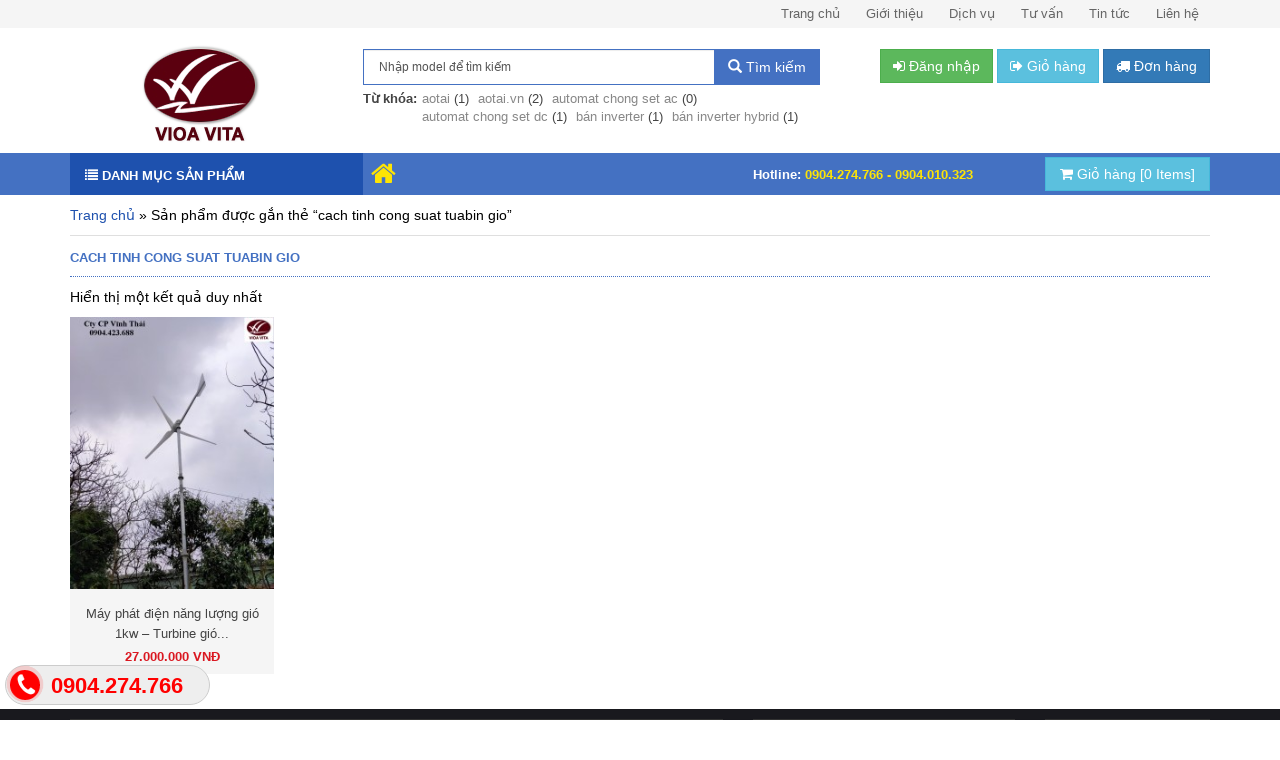

--- FILE ---
content_type: text/html; charset=UTF-8
request_url: http://aotai.vn/tu-khoa-san-pham/cach-tinh-cong-suat-tuabin-gio/
body_size: 15077
content:
<!DOCTYPE HTML>
<html>
<head>


  <meta charset="UTF-8" />
  <title>cach tinh cong suat tuabin gio Archives - Inverter AOTAIInverter AOTAI</title>
  <meta http-equiv="X-UA-Compatible" content="IE=edge">
  <meta name="viewport" content="width=device-width, initial-scale=1">



  <meta name="robots" content="index,follow"/>

  <!-- The above 3 meta tags *must* come first in the head; any other head content must come *after* these tags -->
  <!--[if lt IE 9]>
  <script src="http://aotai.vn/wp-content/themes/ken-shop/js/html5.js"></script>
  <script src="http://css3-mediaqueries-js.googlecode.com/svn/trunk/css3-mediaqueries.js"></script>
  <![endif]--> 
  <!-- Bootstrap -->
  <link rel="profile" href="http://gmpg.org/xfn/11" />

  <link rel="pingback" href="http://aotai.vn/xmlrpc.php" />
  <!-- HTML5 shim and Respond.js for IE8 support of HTML5 elements and media queries -->
  <!-- WARNING: Respond.js doesn't work if you view the page via file:// -->
  <!--[if lt IE 9]>
  <script src="https://oss.maxcdn.com/html5shiv/3.7.2/html5shiv.min.js"></script>
  <script src="https://oss.maxcdn.com/respond/1.4.2/respond.min.js"></script>
  <![endif]-->

<!-- This site is optimized with the Yoast SEO plugin v7.9 - https://yoast.com/wordpress/plugins/seo/ -->
<link rel="canonical" href="http://aotai.vn/tu-khoa-san-pham/cach-tinh-cong-suat-tuabin-gio/" />
<meta property="og:locale" content="vi_VN" />
<meta property="og:type" content="object" />
<meta property="og:title" content="cach tinh cong suat tuabin gio Archives - Inverter AOTAI" />
<meta property="og:url" content="http://aotai.vn/tu-khoa-san-pham/cach-tinh-cong-suat-tuabin-gio/" />
<meta property="og:site_name" content="Inverter AOTAI" />
<meta property="og:image" content="http://aotai.vn/wp-content/uploads/2018/04/cropped-logo-2-1.png" />
<meta property="og:image:width" content="512" />
<meta property="og:image:height" content="512" />
<meta name="twitter:card" content="summary" />
<meta name="twitter:title" content="cach tinh cong suat tuabin gio Archives - Inverter AOTAI" />
<meta name="twitter:image" content="http://aotai.vn/wp-content/uploads/2018/04/cropped-logo-2-1.png" />
<!-- / Yoast SEO plugin. -->

<link rel='dns-prefetch' href='//fonts.googleapis.com' />
<link rel='dns-prefetch' href='//s.w.org' />
<link rel="alternate" type="application/rss+xml" title="Nguồn cấp Inverter AOTAI &raquo; cach tinh cong suat tuabin gio Từ khóa sản phẩm" href="http://aotai.vn/tu-khoa-san-pham/cach-tinh-cong-suat-tuabin-gio/feed/" />
		<script type="text/javascript">
			window._wpemojiSettings = {"baseUrl":"https:\/\/s.w.org\/images\/core\/emoji\/12.0.0-1\/72x72\/","ext":".png","svgUrl":"https:\/\/s.w.org\/images\/core\/emoji\/12.0.0-1\/svg\/","svgExt":".svg","source":{"concatemoji":"http:\/\/aotai.vn\/wp-includes\/js\/wp-emoji-release.min.js?ver=5.4.2"}};
			/*! This file is auto-generated */
			!function(e,a,t){var r,n,o,i,p=a.createElement("canvas"),s=p.getContext&&p.getContext("2d");function c(e,t){var a=String.fromCharCode;s.clearRect(0,0,p.width,p.height),s.fillText(a.apply(this,e),0,0);var r=p.toDataURL();return s.clearRect(0,0,p.width,p.height),s.fillText(a.apply(this,t),0,0),r===p.toDataURL()}function l(e){if(!s||!s.fillText)return!1;switch(s.textBaseline="top",s.font="600 32px Arial",e){case"flag":return!c([127987,65039,8205,9895,65039],[127987,65039,8203,9895,65039])&&(!c([55356,56826,55356,56819],[55356,56826,8203,55356,56819])&&!c([55356,57332,56128,56423,56128,56418,56128,56421,56128,56430,56128,56423,56128,56447],[55356,57332,8203,56128,56423,8203,56128,56418,8203,56128,56421,8203,56128,56430,8203,56128,56423,8203,56128,56447]));case"emoji":return!c([55357,56424,55356,57342,8205,55358,56605,8205,55357,56424,55356,57340],[55357,56424,55356,57342,8203,55358,56605,8203,55357,56424,55356,57340])}return!1}function d(e){var t=a.createElement("script");t.src=e,t.defer=t.type="text/javascript",a.getElementsByTagName("head")[0].appendChild(t)}for(i=Array("flag","emoji"),t.supports={everything:!0,everythingExceptFlag:!0},o=0;o<i.length;o++)t.supports[i[o]]=l(i[o]),t.supports.everything=t.supports.everything&&t.supports[i[o]],"flag"!==i[o]&&(t.supports.everythingExceptFlag=t.supports.everythingExceptFlag&&t.supports[i[o]]);t.supports.everythingExceptFlag=t.supports.everythingExceptFlag&&!t.supports.flag,t.DOMReady=!1,t.readyCallback=function(){t.DOMReady=!0},t.supports.everything||(n=function(){t.readyCallback()},a.addEventListener?(a.addEventListener("DOMContentLoaded",n,!1),e.addEventListener("load",n,!1)):(e.attachEvent("onload",n),a.attachEvent("onreadystatechange",function(){"complete"===a.readyState&&t.readyCallback()})),(r=t.source||{}).concatemoji?d(r.concatemoji):r.wpemoji&&r.twemoji&&(d(r.twemoji),d(r.wpemoji)))}(window,document,window._wpemojiSettings);
		</script>
		<style type="text/css">
img.wp-smiley,
img.emoji {
	display: inline !important;
	border: none !important;
	box-shadow: none !important;
	height: 1em !important;
	width: 1em !important;
	margin: 0 .07em !important;
	vertical-align: -0.1em !important;
	background: none !important;
	padding: 0 !important;
}
</style>
	<link rel='stylesheet' id='wp-block-library-css'  href='http://aotai.vn/wp-includes/css/dist/block-library/style.min.css?ver=5.4.2' type='text/css' media='all' />
<link rel='stylesheet' id='wp-components-css'  href='http://aotai.vn/wp-includes/css/dist/components/style.min.css?ver=5.4.2' type='text/css' media='all' />
<link rel='stylesheet' id='wp-editor-font-css'  href='https://fonts.googleapis.com/css?family=Open+Sans%3A400%2C400i%2C700%2C700i%26amp%3Bsubset%3Dvietnamese&#038;ver=5.4.2' type='text/css' media='all' />
<link rel='stylesheet' id='wp-block-editor-css'  href='http://aotai.vn/wp-includes/css/dist/block-editor/style.min.css?ver=5.4.2' type='text/css' media='all' />
<link rel='stylesheet' id='wp-nux-css'  href='http://aotai.vn/wp-includes/css/dist/nux/style.min.css?ver=5.4.2' type='text/css' media='all' />
<link rel='stylesheet' id='wp-editor-css'  href='http://aotai.vn/wp-includes/css/dist/editor/style.min.css?ver=5.4.2' type='text/css' media='all' />
<link rel='stylesheet' id='easy_image_gallery_block-cgb-style-css-css'  href='http://aotai.vn/wp-content/plugins/easy-image-gallery/includes/gutenberg-block/dist/blocks.style.build.css?ver=5.4.2' type='text/css' media='all' />
<link rel='stylesheet' id='contact-form-7-css'  href='http://aotai.vn/wp-content/plugins/contact-form-7/includes/css/styles.css?ver=4.3' type='text/css' media='all' />
<link rel='stylesheet' id='easy-callnow-css'  href='http://aotai.vn/wp-content/plugins/easy-call-now/public/css/easy-callnow-public.css?ver=1.0.0' type='text/css' media='all' />
<link rel='stylesheet' id='wp-pagenavi-css'  href='http://aotai.vn/wp-content/themes/ken-shop/pagenavi-css.css?ver=2.70' type='text/css' media='all' />
<link rel='stylesheet' id='bootstrap.min-css'  href='http://aotai.vn/wp-content/themes/ken-shop/css/bootstrap.min.css?ver=5.4.2' type='text/css' media='all' />
<link rel='stylesheet' id='kenit-style-css'  href='http://aotai.vn/wp-content/themes/ken-shop/style.css?ver=5.4.2' type='text/css' media='all' />
<link rel='stylesheet' id='animate-css'  href='http://aotai.vn/wp-content/themes/ken-shop/css/animate.css?ver=5.4.2' type='text/css' media='all' />
<link rel='stylesheet' id='font-awesome.min-css'  href='http://aotai.vn/wp-content/themes/ken-shop/css/font-awesome.min.css?ver=5.4.2' type='text/css' media='all' />
<link rel='stylesheet' id='owl.carousel-css'  href='http://aotai.vn/wp-content/themes/ken-shop/css/owl.carousel.css?ver=5.4.2' type='text/css' media='all' />
<link rel='stylesheet' id='owl.theme.min-css'  href='http://aotai.vn/wp-content/themes/ken-shop/css/owl.theme.css?ver=5.4.2' type='text/css' media='all' />
<link rel='stylesheet' id='editor-style-css'  href='http://aotai.vn/wp-content/themes/ken-shop/css/editor-style.css?ver=5.4.2' type='text/css' media='all' />
<link rel='stylesheet' id='font-google-css'  href='http://fonts.googleapis.com/css?family=Roboto+Condensed%7CRoboto%7CSource+Sans+Pro&#038;subset=latin%2Cvietnamese%2Ccyrillic-ext%2Clatin-ext%2Ccyrillic%2Cgreek-ext%2Cgreek&#038;ver=5.4.2' type='text/css' media='all' />
<link rel='stylesheet' id='easy-image-gallery-css'  href='http://aotai.vn/wp-content/plugins/easy-image-gallery/includes/css/easy-image-gallery.css?ver=1.2' type='text/css' media='screen' />
<link rel='stylesheet' id='pretty-photo-css'  href='http://aotai.vn/wp-content/plugins/easy-image-gallery/includes/lib/prettyphoto/prettyPhoto.css?ver=1.2' type='text/css' media='screen' />
<script type='text/javascript' src='http://aotai.vn/wp-includes/js/jquery/jquery.js?ver=1.12.4-wp'></script>
<script type='text/javascript' src='http://aotai.vn/wp-includes/js/jquery/jquery-migrate.min.js?ver=1.4.1'></script>
<script type='text/javascript' src='http://aotai.vn/wp-content/plugins/easy-call-now/public/js/easy-callnow-public.js?ver=1.0.0'></script>
<link rel='https://api.w.org/' href='http://aotai.vn/wp-json/' />
<link rel="EditURI" type="application/rsd+xml" title="RSD" href="http://aotai.vn/xmlrpc.php?rsd" />
<link rel="wlwmanifest" type="application/wlwmanifest+xml" href="http://aotai.vn/wp-includes/wlwmanifest.xml" /> 
<meta name="generator" content="WordPress 5.4.2" />
<meta name="generator" content="WooCommerce 2.4.7" />
		<div class="fix_tel">
	      <div class="ring-alo-phone ring-alo-green ring-alo-show" id="ring-alo-phoneIcon" style="right: 150px; bottom: -12px;">
	        <div class="ring-alo-ph-circle"></div>
	        <div class="ring-alo-ph-circle-fill"></div>
	        <div class="ring-alo-ph-img-circle">

	          <a href="tel:0904274766">
	            <img class="lazy" 
	            	src="http://aotai.vn/wp-content/plugins/easy-call-now/public/images/phone-ring.png" 
	            	alt="<php _e('Click to Call','call-now'); ?>">
	            <noscript>&amp;lt;img src="http://aotai.vn/wp-content/plugins/easy-call-now/public/images/phone-ring.png" alt=""&amp;gt;</noscript>
	            </a>
	        </div>
	      </div>
	      <div class="tel">
	          <p class="fone">0904.274.766</p>
	      </div>
	    </div>
	    <style type="text/css">
	    	.ring-alo-phone.ring-alo-green .ring-alo-ph-img-circle {
			    background-color: #f00;
			}
			.ring-alo-phone.ring-alo-green .ring-alo-ph-circle{
				background-color: #f00;	
			}
			.ring-alo-phone.ring-alo-green .ring-alo-ph-circle {
			    border-color: #f00;
			}

			.ring-alo-phone.ring-alo-green.ring-alo-hover .ring-alo-ph-img-circle, .ring-alo-phone.ring-alo-green:hover .ring-alo-ph-img-circle{
				background-color: #baf5a7;		
			}

			.fone {			 
			    color: #f00;			    
			}

			.tel{
				background-color: #eee;
			}
			.fix_tel{
				top: auto;
				bottom: auto;
				right: auto;
				left: auto;
								bottom: 15px; 				left: 5px; 							}
	    </style>
		<link rel="alternate" type="application/rss+xml"  title="Sản phẩm mới đã được đặt từ khóa cach+tinh+cong+suat+tuabin+gio" href="http://aotai.vn/shop/feed/?product_tag=cach-tinh-cong-suat-tuabin-gio" /><link rel="icon" href="http://aotai.vn/wp-content/uploads/2018/04/cropped-logofacebook-32x32.jpg" sizes="32x32" />
<link rel="icon" href="http://aotai.vn/wp-content/uploads/2018/04/cropped-logofacebook-192x192.jpg" sizes="192x192" />
<link rel="apple-touch-icon" href="http://aotai.vn/wp-content/uploads/2018/04/cropped-logofacebook-180x180.jpg" />
<meta name="msapplication-TileImage" content="http://aotai.vn/wp-content/uploads/2018/04/cropped-logofacebook-270x270.jpg" />
</head>
<body class="archive tax-product_tag term-cach-tinh-cong-suat-tuabin-gio term-494 woocommerce woocommerce-page woocommerce-demo-store">
<!--Menu Responsive-->
  <div class="menu-responsive">
    <div class="menu-close">
      <i class="fa fa-bars"></i>
      <span>Menu</span>
      <i class="fa fa-times"></i>
    </div>
      </div>
  <div class="menu-icon container">
    <div class="row">
      <div class="menu-open col-xs-2 col-sm-2 col-md-2">
        <i class="fa fa-bars"></i>
      </div>
      <div class=" col-xs-10 col-sm-10 col-md-10">
       
<form class="search-form" method="get" id="searchform" action="http://aotai.vn/">
	<div class="form-group">
		<div class="input-group">
			<input class="form-control" type="text" value="Nhập model để tìm kiếm" 
			name="s" id="s"  onblur="if (this.value == '')  {this.value = 'Nhập model để tìm kiếm';}"  
			onfocus="if (this.value == 'Nhập model để tìm kiếm') {this.value = '';}" />
			<div class="input-group-btn">
				<button class="btn btn-success buttom-search" type="submit"><i class="glyphicon glyphicon-search"></i> Tìm kiếm</button>
			</div>
		</div>
	</div>
</form>      </div>
    </div>
  </div>
  <!--End Menu Responsive-->
<header id="header" class="">
      <div class="header-top">
      <div class="container"> 
        <div class="row">
         <div class="menu-top col-md-push-4 col-xs-12 col-sm-12 col-md-8">
            <ul><li id="menu-item-183" class="menu-item menu-item-type-custom menu-item-object-custom menu-item-home menu-item-183"><a href="http://aotai.vn/">Trang chủ</a></li>
<li id="menu-item-241" class="menu-item menu-item-type-post_type menu-item-object-page menu-item-241"><a href="http://aotai.vn/gioi-thieu/">Giới thiệu</a></li>
<li id="menu-item-996" class="menu-item menu-item-type-post_type menu-item-object-page menu-item-996"><a href="http://aotai.vn/giao-hang-toan-quoc/">Dịch vụ</a></li>
<li id="menu-item-998" class="menu-item menu-item-type-post_type menu-item-object-page menu-item-998"><a href="http://aotai.vn/tu-van/">Tư vấn</a></li>
<li id="menu-item-238" class="menu-item menu-item-type-taxonomy menu-item-object-category menu-item-238"><a href="http://aotai.vn/category/tin-tuc/">Tin tức</a></li>
<li id="menu-item-240" class="menu-item menu-item-type-post_type menu-item-object-page menu-item-240"><a href="http://aotai.vn/lien-he/">Liên hệ</a></li>
</ul>          </div>
         </div>
      </div> 
    </div>
      <div class="container">
        <div class="row">
          <div class="logo col-xs-12 col-sm-12 col-md-3">
                
            <a href="http://aotai.vn" title="Inverter AOTAI">
                 
                <img src="http://aotai.vn/wp-content/uploads/2017/05/logo-2.png" alt="Inverter AOTAI" class="img-responsive center-block"/> 
                 
            </a>
          </div>
          <div class="col-xs-12 col-sm-12 col-md-5 search">
                 
<form class="search-form" method="get" id="searchform" action="http://aotai.vn/">
	<div class="form-group">
		<div class="input-group">
			<input class="form-control" type="text" value="Nhập model để tìm kiếm" 
			name="s" id="s"  onblur="if (this.value == '')  {this.value = 'Nhập model để tìm kiếm';}"  
			onfocus="if (this.value == 'Nhập model để tìm kiếm') {this.value = '';}" />
			<div class="input-group-btn">
				<button class="btn btn-success buttom-search" type="submit"><i class="glyphicon glyphicon-search"></i> Tìm kiếm</button>
			</div>
		</div>
	</div>
</form>                <div class="tags"><strong>Từ khóa:</strong> 
                                      <ul>
                    	<li class="cat-item cat-item-460"><a href="http://aotai.vn/tu-khoa-san-pham/aotai/">aotai</a> (1)
</li>
	<li class="cat-item cat-item-461"><a href="http://aotai.vn/tu-khoa-san-pham/aotai-vn/">aotai.vn</a> (2)
</li>
	<li class="cat-item cat-item-447"><a href="http://aotai.vn/tu-khoa-san-pham/automat-chong-set-ac/">automat chong set ac</a> (0)
</li>
	<li class="cat-item cat-item-450"><a href="http://aotai.vn/tu-khoa-san-pham/automat-chong-set-dc/">automat chong set dc</a> (1)
</li>
	<li class="cat-item cat-item-546"><a href="http://aotai.vn/tu-khoa-san-pham/ban-inverter/">bán inverter</a> (1)
</li>
	<li class="cat-item cat-item-547"><a href="http://aotai.vn/tu-khoa-san-pham/ban-inverter-hybrid/">bán inverter hybrid</a> (1)
</li>
	<li class="cat-item cat-item-496"><a href="http://aotai.vn/tu-khoa-san-pham/ban-tuabin-gio-mini/">bán tuabin gió mini</a> (2)
</li>
	<li class="cat-item cat-item-455"><a href="http://aotai.vn/tu-khoa-san-pham/bien-tan/">bien tan</a> (1)
</li>
	<li class="cat-item cat-item-520"><a href="http://aotai.vn/tu-khoa-san-pham/bien-tan-20kw/">biến tần 20kw</a> (1)
</li>
	<li class="cat-item cat-item-527"><a href="http://aotai.vn/tu-khoa-san-pham/bien-tan-50kw/">biến tần 50kw</a> (1)
</li>
	<li class="cat-item cat-item-525"><a href="http://aotai.vn/tu-khoa-san-pham/bien-tan-60kw/">biến tần 60kw</a> (1)
</li>
	<li class="cat-item cat-item-476"><a href="http://aotai.vn/tu-khoa-san-pham/bien-tan-8kw/">bien tan 8kw</a> (1)
</li>
	<li class="cat-item cat-item-521"><a href="http://aotai.vn/tu-khoa-san-pham/bien-tan-aotai/">biến tần aotai</a> (3)
</li>
	<li class="cat-item cat-item-524"><a href="http://aotai.vn/tu-khoa-san-pham/bien-tan-aotai-60kw/">biến tần aotai 60kw</a> (1)
</li>
	<li class="cat-item cat-item-508"><a href="http://aotai.vn/tu-khoa-san-pham/bien-tan-doc-lap/">biến tần độc lập</a> (1)
</li>
	<li class="cat-item cat-item-516"><a href="http://aotai.vn/tu-khoa-san-pham/bien-tan-doc-lap-3kw/">biến tần độc lập 3kw</a> (1)
</li>
	<li class="cat-item cat-item-545"><a href="http://aotai.vn/tu-khoa-san-pham/bien-tan-hybrid/">biến tần hybrid</a> (1)
</li>
	<li class="cat-item cat-item-513"><a href="http://aotai.vn/tu-khoa-san-pham/bien-tan-offgrid-3kw/">biến tần offgrid 3kw</a> (1)
</li>
	<li class="cat-item cat-item-540"><a href="http://aotai.vn/tu-khoa-san-pham/bieu-do-cong-suat-nang-luong-gio/">biểu đồ công suất năng lượng gió</a> (1)
</li>
	<li class="cat-item cat-item-541"><a href="http://aotai.vn/tu-khoa-san-pham/bieu-do-cong-suat-tuabin-gio/">biểu đồ công suất tuabin gió</a> (1)
</li>
	<li class="cat-item cat-item-542"><a href="http://aotai.vn/tu-khoa-san-pham/bieu-do-cong-suat-tuabin-gio-1kw/">biểu đồ cong suất tuabin gió 1kw</a> (1)
</li>
	<li class="cat-item cat-item-531"><a href="http://aotai.vn/tu-khoa-san-pham/bo-chuyen-doi-inverter-aotai/">bộ chuyển đổi inverter aotai</a> (1)
</li>
	<li class="cat-item cat-item-459"><a href="http://aotai.vn/tu-khoa-san-pham/bo-dieu-khien-sac-nlmt-1224v-10a-20a-30a-40a/">Bộ điều khiển sạc NLMT 12/24v 10A 20A 30A 40A</a> (1)
</li>
	<li class="cat-item cat-item-445"><a href="http://aotai.vn/tu-khoa-san-pham/bo-inverter/">bộ inverter</a> (1)
</li>
	<li class="cat-item cat-item-91"><a href="http://aotai.vn/tu-khoa-san-pham/bong-den-led/">bong den led</a> (0)
</li>
	<li class="cat-item cat-item-244"><a href="http://aotai.vn/tu-khoa-san-pham/bong-led-pixel/">Bóng led pixel</a> (0)
</li>
	<li class="cat-item cat-item-245"><a href="http://aotai.vn/tu-khoa-san-pham/bong-led-pixel-30mm/">bóng led pixel 30mm</a> (0)
</li>
	<li class="cat-item cat-item-248"><a href="http://aotai.vn/tu-khoa-san-pham/bong-led-pixel-rgb/">Bóng led Pixel RGB</a> (0)
</li>
	<li class="cat-item cat-item-358"><a href="http://aotai.vn/tu-khoa-san-pham/bong-led-pixel-rgb-30mm/">Bóng Led Pixel RGB 30mm</a> (0)
</li>
	<li class="cat-item cat-item-359"><a href="http://aotai.vn/tu-khoa-san-pham/bong-led-pixel-rgb-40mm/">Bóng Led Pixel RGB 40mm</a> (0)
</li>
	<li class="cat-item cat-item-250"><a href="http://aotai.vn/tu-khoa-san-pham/bong-led-pixel-rgb-50mm/">bóng led pixel RGB 50mm</a> (0)
</li>
	<li class="cat-item cat-item-368"><a href="http://aotai.vn/tu-khoa-san-pham/bong-led-xoay-nhieu-mau/">bóng led xoay nhiều màu</a> (0)
</li>
	<li class="cat-item cat-item-497"><a href="http://aotai.vn/tu-khoa-san-pham/cach-lam-may-phat-dien-gio/">cách làm máy phát điện gió</a> (1)
</li>
	<li class="cat-item cat-item-539"><a href="http://aotai.vn/tu-khoa-san-pham/cach-lap-dat-he-thong-dien-gio/">cách lắp đặt hệ thống điện gió</a> (1)
</li>
	<li class="cat-item cat-item-494 current-cat"><a aria-current="page" href="http://aotai.vn/tu-khoa-san-pham/cach-tinh-cong-suat-tuabin-gio/">cach tinh cong suat tuabin gio</a> (1)
</li>
	<li class="cat-item cat-item-216"><a href="http://aotai.vn/tu-khoa-san-pham/cuon-day-led/">Cuộn dây Led</a> (0)
</li>
	<li class="cat-item cat-item-451"><a href="http://aotai.vn/tu-khoa-san-pham/day-cap-cho-he-thong-nlmt-dc-4-0/">dây cáp cho hệ thống nlmt DC 4.0</a> (1)
</li>
	<li class="cat-item cat-item-190"><a href="http://aotai.vn/tu-khoa-san-pham/day-ed-3014/">dây ed 3014</a> (0)
</li>
	<li class="cat-item cat-item-189"><a href="http://aotai.vn/tu-khoa-san-pham/day-led/">dây led</a> (0)
</li>
	<li class="cat-item cat-item-214"><a href="http://aotai.vn/tu-khoa-san-pham/day-led-5050/">Dây led 5050</a> (0)
</li>
	<li class="cat-item cat-item-191"><a href="http://aotai.vn/tu-khoa-san-pham/day-led-doi-mau/">dây led đổi mầu</a> (0)
</li>
	<li class="cat-item cat-item-448"><a href="http://aotai.vn/tu-khoa-san-pham/dc-4-0/">DC 4.0</a> (1)
</li>
	<li class="cat-item cat-item-431"><a href="http://aotai.vn/tu-khoa-san-pham/den-am-dat-12w/">den am dat 12w</a> (0)
</li>
	<li class="cat-item cat-item-254"><a href="http://aotai.vn/tu-khoa-san-pham/den-cong-nghiep/">den cong nghiep</a> (0)
</li>
	<li class="cat-item cat-item-256"><a href="http://aotai.vn/tu-khoa-san-pham/den-cong-trinh/">den cong trinh</a> (0)
</li>
	<li class="cat-item cat-item-255"><a href="http://aotai.vn/tu-khoa-san-pham/den-duong/">den duong</a> (0)
</li>
	<li class="cat-item cat-item-90"><a href="http://aotai.vn/tu-khoa-san-pham/den-duong-led/">den duong led</a> (0)
</li>
	<li class="cat-item cat-item-89"><a href="http://aotai.vn/tu-khoa-san-pham/den-led/">den led</a> (0)
</li>
	<li class="cat-item cat-item-95"><a href="http://aotai.vn/tu-khoa-san-pham/den-led-pha/">den led pha</a> (0)
</li>
	<li class="cat-item cat-item-425"><a href="http://aotai.vn/tu-khoa-san-pham/den-moving-head-beam/">den moving head beam</a> (0)
</li>
	<li class="cat-item cat-item-427"><a href="http://aotai.vn/tu-khoa-san-pham/den-moving-led-30w/">den moving led 30w</a> (0)
</li>
	<li class="cat-item cat-item-424"><a href="http://aotai.vn/tu-khoa-san-pham/den-roi-troi-moving/">den roi troi moving</a> (0)
</li>
	<li class="cat-item cat-item-422"><a href="http://aotai.vn/tu-khoa-san-pham/den-skylighting/">den skylighting</a> (0)
</li>
	<li class="cat-item cat-item-257"><a href="http://aotai.vn/tu-khoa-san-pham/den-trang-tri/">den trang tri</a> (0)
</li>
	<li class="cat-item cat-item-268"><a href="http://aotai.vn/tu-khoa-san-pham/den-am-dat/">Đèn âm đất</a> (0)
</li>
	<li class="cat-item cat-item-420"><a href="http://aotai.vn/tu-khoa-san-pham/den-am-dat-3w/">đèn âm đất 3w</a> (0)
</li>
	<li class="cat-item cat-item-419"><a href="http://aotai.vn/tu-khoa-san-pham/den-am-dat-5w/">đèn âm đất 5w</a> (0)
</li>
	<li class="cat-item cat-item-283"><a href="http://aotai.vn/tu-khoa-san-pham/den-am-dat-6w/">Đèn âm đất 6w</a> (0)
</li>
	<li class="cat-item cat-item-282"><a href="http://aotai.vn/tu-khoa-san-pham/den-am-dat-6w-adt06/">Đèn âm đất 6w- ADT06</a> (0)
</li>
	<li class="cat-item cat-item-417"><a href="http://aotai.vn/tu-khoa-san-pham/den-am-dat-7w/">đèn âm đất 7w</a> (0)
</li>
	<li class="cat-item cat-item-418"><a href="http://aotai.vn/tu-khoa-san-pham/den-am-dat-7w-cao-cap/">đèn âm đất 7w cao câp</a> (0)
</li>
	<li class="cat-item cat-item-380"><a href="http://aotai.vn/tu-khoa-san-pham/den-am-dat-tron/">đèn âm đất tròn</a> (0)
</li>
	<li class="cat-item cat-item-284"><a href="http://aotai.vn/tu-khoa-san-pham/den-am-dat-tron-3w/">Đèn âm đất tròn 3w</a> (0)
</li>
	<li class="cat-item cat-item-281"><a href="http://aotai.vn/tu-khoa-san-pham/den-am-dat-tron-3w-adt03/">Đèn âm đất tròn 3w- ADT03</a> (0)
</li>
	<li class="cat-item cat-item-288"><a href="http://aotai.vn/tu-khoa-san-pham/den-am-dat-tron-7w/">Đèn âm đất tròn 7w</a> (0)
</li>
	<li class="cat-item cat-item-287"><a href="http://aotai.vn/tu-khoa-san-pham/den-am-dat-tron-7w-adt07/">Đèn âm đất tròn 7w- ADT07</a> (0)
</li>
	<li class="cat-item cat-item-285"><a href="http://aotai.vn/tu-khoa-san-pham/den-am-dat-tron-9w/">Đèn âm đất tròn 9w</a> (0)
</li>
	<li class="cat-item cat-item-286"><a href="http://aotai.vn/tu-khoa-san-pham/den-am-dat-tron-9w-adt09/">Đèn âm đất tròn 9w- ADT09</a> (0)
</li>
	<li class="cat-item cat-item-230"><a href="http://aotai.vn/tu-khoa-san-pham/den-am-nuoc/">đèn âm nước</a> (0)
</li>
	<li class="cat-item cat-item-384"><a href="http://aotai.vn/tu-khoa-san-pham/den-am-nuoc-12w/">đèn âm nước 12w</a> (0)
</li>
	<li class="cat-item cat-item-405"><a href="http://aotai.vn/tu-khoa-san-pham/den-am-nuoc-12w-ant12/">Đèn âm nước 12w &#8211; ANT12</a> (0)
</li>
	<li class="cat-item cat-item-386"><a href="http://aotai.vn/tu-khoa-san-pham/den-am-nuoc-15w/">đèn âm nước 15w</a> (0)
</li>
	<li class="cat-item cat-item-404"><a href="http://aotai.vn/tu-khoa-san-pham/den-am-nuoc-15w-oand15/">Đèn âm nước 15w &#8211; OAND15</a> (0)
</li>
	<li class="cat-item cat-item-382"><a href="http://aotai.vn/tu-khoa-san-pham/den-am-nuoc-18w/">đèn âm nước 18w</a> (0)
</li>
	<li class="cat-item cat-item-406"><a href="http://aotai.vn/tu-khoa-san-pham/den-am-nuoc-18w-ant18/">Đèn âm nước 18w &#8211; ANT18</a> (0)
</li>
	<li class="cat-item cat-item-411"><a href="http://aotai.vn/tu-khoa-san-pham/den-am-nuoc-36w/">đèn âm nước 36w</a> (0)
</li>
	<li class="cat-item cat-item-232"><a href="http://aotai.vn/tu-khoa-san-pham/den-am-nuoc-3w/">đèn âm nước 3w</a> (0)
</li>
	<li class="cat-item cat-item-401"><a href="http://aotai.vn/tu-khoa-san-pham/den-am-nuoc-3w-ant03/">Đèn âm nước 3w &#8211; ANT03</a> (0)
</li>
	<li class="cat-item cat-item-390"><a href="http://aotai.vn/tu-khoa-san-pham/den-am-nuoc-6w/">đèn âm nước 6w</a> (0)
</li>
	<li class="cat-item cat-item-402"><a href="http://aotai.vn/tu-khoa-san-pham/den-am-nuoc-6w-ant06/">Đèn âm nước 6w &#8211; ANT06</a> (0)
</li>
	<li class="cat-item cat-item-388"><a href="http://aotai.vn/tu-khoa-san-pham/den-am-nuoc-9w/">đèn âm nước 9w</a> (0)
</li>
	<li class="cat-item cat-item-403"><a href="http://aotai.vn/tu-khoa-san-pham/den-am-nuoc-9w-ant09/">Đèn âm nước 9w &#8211; ANT09</a> (0)
</li>
	<li class="cat-item cat-item-231"><a href="http://aotai.vn/tu-khoa-san-pham/den-am-nuoc-doi-mau/">đèn âm nước đổi màu</a> (0)
</li>
	<li class="cat-item cat-item-383"><a href="http://aotai.vn/tu-khoa-san-pham/den-am-nuoc-thuong-12w-ant12/">Đèn âm nước thường 12w- ANT12</a> (0)
</li>
	<li class="cat-item cat-item-385"><a href="http://aotai.vn/tu-khoa-san-pham/den-am-nuoc-thuong-15w-oand15/">Đèn âm nước thường 15w- OAND15</a> (0)
</li>
	<li class="cat-item cat-item-381"><a href="http://aotai.vn/tu-khoa-san-pham/den-am-nuoc-thuong-18w-ant18/">Đèn âm nước thường 18w- ANT18</a> (0)
</li>
	<li class="cat-item cat-item-391"><a href="http://aotai.vn/tu-khoa-san-pham/den-am-nuoc-thuong-3w-ant03/">Đèn âm nước thường 3w- ANT03</a> (0)
</li>
	<li class="cat-item cat-item-389"><a href="http://aotai.vn/tu-khoa-san-pham/den-am-nuoc-thuong-6w-ant06/">Đèn âm nước thường 6w &#8211; ANT06</a> (0)
</li>
	<li class="cat-item cat-item-387"><a href="http://aotai.vn/tu-khoa-san-pham/den-am-nuoc-thuong-9w-ant09/">Đèn âm nước thường 9w- ANT09</a> (0)
</li>
	<li class="cat-item cat-item-275"><a href="http://aotai.vn/tu-khoa-san-pham/den-am-nuoc-den-trang-tri/">đèn âm nước. đèn trang trí</a> (0)
</li>
	<li class="cat-item cat-item-277"><a href="http://aotai.vn/tu-khoa-san-pham/den-ap-tuong/">Đèn áp tường</a> (0)
</li>
	<li class="cat-item cat-item-150"><a href="http://aotai.vn/tu-khoa-san-pham/den-cao-ap-led/">đèn cao áp led</a> (0)
</li>
	<li class="cat-item cat-item-156"><a href="http://aotai.vn/tu-khoa-san-pham/den-cao-ap-led-100w/">đèn cao áp led 100w</a> (0)
</li>
	<li class="cat-item cat-item-160"><a href="http://aotai.vn/tu-khoa-san-pham/den-cao-ap-led-120w/">đèn cao áp led 120w</a> (0)
</li>
	<li class="cat-item cat-item-158"><a href="http://aotai.vn/tu-khoa-san-pham/den-cao-ap-led-150w/">đèn cao áp led 150w</a> (0)
</li>
	<li class="cat-item cat-item-143"><a href="http://aotai.vn/tu-khoa-san-pham/den-cao-ap-led-30w/">đèn cao áp led 30w</a> (0)
</li>
	<li class="cat-item cat-item-152"><a href="http://aotai.vn/tu-khoa-san-pham/den-cao-ap-led-50w/">đèn cao áp led 50w</a> (0)
</li>
	<li class="cat-item cat-item-163"><a href="http://aotai.vn/tu-khoa-san-pham/den-cao-ap-led-52w/">đèn cao áp led 52w</a> (0)
</li>
	<li class="cat-item cat-item-154"><a href="http://aotai.vn/tu-khoa-san-pham/den-cao-ap-led-56w/">đèn cao áp led 56w</a> (0)
</li>
	<li class="cat-item cat-item-372"><a href="http://aotai.vn/tu-khoa-san-pham/den-chieu-cay/">đèn chiếu cây</a> (0)
</li>
	<li class="cat-item cat-item-363"><a href="http://aotai.vn/tu-khoa-san-pham/den-chieu-pha/">đèn chiếu pha</a> (0)
</li>
	<li class="cat-item cat-item-332"><a href="http://aotai.vn/tu-khoa-san-pham/den-chieu-xa/">đèn chiếu xa</a> (0)
</li>
	<li class="cat-item cat-item-269"><a href="http://aotai.vn/tu-khoa-san-pham/den-co/">Đèn cỏ</a> (0)
</li>
	<li class="cat-item cat-item-371"><a href="http://aotai.vn/tu-khoa-san-pham/den-co-vinh-thai/">ĐÈN CỎ VĨNH THÁI</a> (0)
</li>
	<li class="cat-item cat-item-194"><a href="http://aotai.vn/tu-khoa-san-pham/den-cob-30w/">Đèn COB 30W</a> (0)
</li>
	<li class="cat-item cat-item-270"><a href="http://aotai.vn/tu-khoa-san-pham/den-con-mat/">Đèn con mắt</a> (0)
</li>
	<li class="cat-item cat-item-155"><a href="http://aotai.vn/tu-khoa-san-pham/den-duong-led-100w/">đèn đường led 100w</a> (0)
</li>
	<li class="cat-item cat-item-149"><a href="http://aotai.vn/tu-khoa-san-pham/den-duong-led-112w/">đèn đường led 112w</a> (0)
</li>
	<li class="cat-item cat-item-159"><a href="http://aotai.vn/tu-khoa-san-pham/den-duong-led-120w/">đèn đường led 120w</a> (0)
</li>
	<li class="cat-item cat-item-148"><a href="http://aotai.vn/tu-khoa-san-pham/den-duong-led-126w/">đèn đường led 126w</a> (0)
</li>
	<li class="cat-item cat-item-157"><a href="http://aotai.vn/tu-khoa-san-pham/den-duong-led-150w/">đèn đường led 150w</a> (0)
</li>
	<li class="cat-item cat-item-161"><a href="http://aotai.vn/tu-khoa-san-pham/den-duong-led-20w/">đèn đường led 20w</a> (0)
</li>
	<li class="cat-item cat-item-142"><a href="http://aotai.vn/tu-khoa-san-pham/den-duong-led-30w/">đèn đường led 30w</a> (0)
</li>
	<li class="cat-item cat-item-151"><a href="http://aotai.vn/tu-khoa-san-pham/den-duong-led-45w/">đèn đường led 45w</a> (0)
</li>
	<li class="cat-item cat-item-144"><a href="http://aotai.vn/tu-khoa-san-pham/den-duong-led-50w/">đèn đường led 50w</a> (0)
</li>
	<li class="cat-item cat-item-162"><a href="http://aotai.vn/tu-khoa-san-pham/den-duong-led-52w/">đèn đường led 52w</a> (0)
</li>
	<li class="cat-item cat-item-153"><a href="http://aotai.vn/tu-khoa-san-pham/den-duong-led-56w/">đèn đường led 56w</a> (0)
</li>
	<li class="cat-item cat-item-145"><a href="http://aotai.vn/tu-khoa-san-pham/den-duong-led-70w/">đèn đường led 70w</a> (0)
</li>
	<li class="cat-item cat-item-147"><a href="http://aotai.vn/tu-khoa-san-pham/den-duong-led-84w/">đèn đường led 84w</a> (0)
</li>
	<li class="cat-item cat-item-146"><a href="http://aotai.vn/tu-khoa-san-pham/den-duong-led-98w/">đèn đường led 98w</a> (0)
</li>
	<li class="cat-item cat-item-294"><a href="http://aotai.vn/tu-khoa-san-pham/den-led-ap-tuong/">đèn led áp tường</a> (0)
</li>
	<li class="cat-item cat-item-199"><a href="http://aotai.vn/tu-khoa-san-pham/den-led-roi-ray/">đèn led rọi ray</a> (0)
</li>
	<li class="cat-item cat-item-365"><a href="http://aotai.vn/tu-khoa-san-pham/den-led-san-bong/">đèn led sân bóng</a> (0)
</li>
	<li class="cat-item cat-item-291"><a href="http://aotai.vn/tu-khoa-san-pham/den-led-san-vuon/">đèn led sân vườn</a> (0)
</li>
	<li class="cat-item cat-item-377"><a href="http://aotai.vn/tu-khoa-san-pham/den-moving-head-beam-200b-weinas/">Đèn Moving Head Beam 200B Weinas</a> (0)
</li>
	<li class="cat-item cat-item-428"><a href="http://aotai.vn/tu-khoa-san-pham/den-moving-lead-30w/">đèn moving lead 30w</a> (0)
</li>
	<li class="cat-item cat-item-273"><a href="http://aotai.vn/tu-khoa-san-pham/den-nu-hoang/">Đèn nữ hoàng</a> (0)
</li>
	<li class="cat-item cat-item-379"><a href="http://aotai.vn/tu-khoa-san-pham/den-nu-hoang-svnh/">Đèn nữ hoàng -SVNH</a> (0)
</li>
	<li class="cat-item cat-item-96"><a href="http://aotai.vn/tu-khoa-san-pham/den-pha/">đèn pha</a> (0)
</li>
	<li class="cat-item cat-item-97"><a href="http://aotai.vn/tu-khoa-san-pham/den-pha-led/">đèn pha led</a> (0)
</li>
	<li class="cat-item cat-item-352"><a href="http://aotai.vn/tu-khoa-san-pham/den-pha-led-100w/">đèn pha led 100w</a> (0)
</li>
	<li class="cat-item cat-item-351"><a href="http://aotai.vn/tu-khoa-san-pham/den-pha-led-100w-lezza/">Đèn pha LED 100W Lezza</a> (0)
</li>
	<li class="cat-item cat-item-344"><a href="http://aotai.vn/tu-khoa-san-pham/den-pha-led-150w/">đèn pha led 150w</a> (0)
</li>
	<li class="cat-item cat-item-350"><a href="http://aotai.vn/tu-khoa-san-pham/den-pha-led-150w-lezza/">Đèn pha LED 150W Lezza</a> (0)
</li>
	<li class="cat-item cat-item-343"><a href="http://aotai.vn/tu-khoa-san-pham/den-pha-led-150w-thau-kinh-tan-quang/">Đèn pha led 150W thấu kính tán quang</a> (0)
</li>
	<li class="cat-item cat-item-342"><a href="http://aotai.vn/tu-khoa-san-pham/den-pha-led-200w/">đèn pha led 200w</a> (0)
</li>
	<li class="cat-item cat-item-341"><a href="http://aotai.vn/tu-khoa-san-pham/den-pha-led-200w-thau-kinh-tan-quang/">Đèn pha led 200W thấu kính tán quang</a> (0)
</li>
	<li class="cat-item cat-item-340"><a href="http://aotai.vn/tu-khoa-san-pham/den-pha-led-250w/">đèn pha led 250w</a> (0)
</li>
	<li class="cat-item cat-item-339"><a href="http://aotai.vn/tu-khoa-san-pham/den-pha-led-250w-thau-kinh-tan-quang/">Đèn pha led 250W thấu kính tán quang</a> (0)
</li>
	<li class="cat-item cat-item-320"><a href="http://aotai.vn/tu-khoa-san-pham/den-pha-led-300w/">Đèn pha led 300W</a> (0)
</li>
	<li class="cat-item cat-item-337"><a href="http://aotai.vn/tu-khoa-san-pham/den-pha-led-300w-thau-kinh-tan-quang/">Đèn pha led 300W thấu kính tán quang</a> (0)
</li>
	<li class="cat-item cat-item-330"><a href="http://aotai.vn/tu-khoa-san-pham/den-pha-led-400w/">Đèn pha Led 400w</a> (0)
</li>
	<li class="cat-item cat-item-333"><a href="http://aotai.vn/tu-khoa-san-pham/den-pha-led-500w/">Đèn pha Led 500w</a> (0)
</li>
	<li class="cat-item cat-item-347"><a href="http://aotai.vn/tu-khoa-san-pham/den-pha-led-600w/">đèn pha led 600w</a> (0)
</li>
	<li class="cat-item cat-item-345"><a href="http://aotai.vn/tu-khoa-san-pham/den-pha-led-chieu-sau-500w/">đèn pha led chiếu sâu 500w</a> (0)
</li>
	<li class="cat-item cat-item-346"><a href="http://aotai.vn/tu-khoa-san-pham/den-pha-led-chieu-sau-600w/">đèn pha led chiếu sâu 600w</a> (0)
</li>
	<li class="cat-item cat-item-176"><a href="http://aotai.vn/tu-khoa-san-pham/den-pha-led-chong-chay-no-50w/">đèn pha led chống cháy nổ 50w</a> (0)
</li>
	<li class="cat-item cat-item-328"><a href="http://aotai.vn/tu-khoa-san-pham/den-pha-led-lezza-200w/">Đèn pha Led Lezza 200W</a> (0)
</li>
	<li class="cat-item cat-item-349"><a href="http://aotai.vn/tu-khoa-san-pham/den-pha-led-nang-luong-mat-troi-lezza/">Đèn pha led năng lượng mặt trời Lezza</a> (0)
</li>
	<li class="cat-item cat-item-364"><a href="http://aotai.vn/tu-khoa-san-pham/den-pha-led-roi-200w/">đèn pha led rọi 200w</a> (0)
</li>
	<li class="cat-item cat-item-362"><a href="http://aotai.vn/tu-khoa-san-pham/den-pha-led-roi-300w/">Đèn pha led rọi 300w</a> (0)
</li>
	<li class="cat-item cat-item-324"><a href="http://aotai.vn/tu-khoa-san-pham/den-pha-led-sac/">đèn pha led sạc</a> (0)
</li>
	<li class="cat-item cat-item-326"><a href="http://aotai.vn/tu-khoa-san-pham/den-pha-led-sac-da-nang-lezza-10w/">Đèn pha Led sạc đa năng Lezza 10w</a> (0)
</li>
	<li class="cat-item cat-item-323"><a href="http://aotai.vn/tu-khoa-san-pham/den-pha-led-sac-da-nang-lezza-20w/">Đèn pha Led sạc đa năng Lezza 20w</a> (0)
</li>
	<li class="cat-item cat-item-353"><a href="http://aotai.vn/tu-khoa-san-pham/den-pha-led-san-bong/">đèn pha led sân bóng</a> (0)
</li>
	<li class="cat-item cat-item-338"><a href="http://aotai.vn/tu-khoa-san-pham/den-pha-led-thau-kinh-tan-quang/">đèn pha led thấu kính tán quang</a> (0)
</li>
	<li class="cat-item cat-item-321"><a href="http://aotai.vn/tu-khoa-san-pham/den-pha-san-bong/">đèn pha sân bóng</a> (0)
</li>
	<li class="cat-item cat-item-197"><a href="http://aotai.vn/tu-khoa-san-pham/den-roi-7w/">đèn rọi 7w</a> (0)
</li>
	<li class="cat-item cat-item-203"><a href="http://aotai.vn/tu-khoa-san-pham/den-roi-cob-7w/">đèn rọi COB 7w</a> (0)
</li>
	<li class="cat-item cat-item-196"><a href="http://aotai.vn/tu-khoa-san-pham/den-roi-mat-trau/">đèn rọi mắt trâu</a> (0)
</li>
	<li class="cat-item cat-item-198"><a href="http://aotai.vn/tu-khoa-san-pham/den-roi-mat-trau-7w/">đèn rọi mắt trâu 7w</a> (0)
</li>
	<li class="cat-item cat-item-258"><a href="http://aotai.vn/tu-khoa-san-pham/den-roi-ra/">đèn rọi ra</a> (0)
</li>
	<li class="cat-item cat-item-192"><a href="http://aotai.vn/tu-khoa-san-pham/den-roi-ray/">Đèn rọi ray</a> (0)
</li>
	<li class="cat-item cat-item-202"><a href="http://aotai.vn/tu-khoa-san-pham/den-roi-ray-12w/">đèn rọi ray 12w</a> (0)
</li>
	<li class="cat-item cat-item-206"><a href="http://aotai.vn/tu-khoa-san-pham/den-roi-ray-15w/">đèn rọi ray 15w</a> (0)
</li>
	<li class="cat-item cat-item-204"><a href="http://aotai.vn/tu-khoa-san-pham/den-roi-ray-35w/">đèn rọi ray 35w</a> (0)
</li>
	<li class="cat-item cat-item-193"><a href="http://aotai.vn/tu-khoa-san-pham/den-roi-ray-cob/">đèn rọi ray COB</a> (0)
</li>
	<li class="cat-item cat-item-201"><a href="http://aotai.vn/tu-khoa-san-pham/den-roi-ray-cob-12w/">đèn rọi ray COB 12w</a> (0)
</li>
	<li class="cat-item cat-item-207"><a href="http://aotai.vn/tu-khoa-san-pham/den-roi-ray-cob-15w/">đèn rọi ray COB 15w</a> (0)
</li>
	<li class="cat-item cat-item-200"><a href="http://aotai.vn/tu-khoa-san-pham/den-roi-ray-cob-20w/">đèn rọi ray COB 20W</a> (0)
</li>
	<li class="cat-item cat-item-195"><a href="http://aotai.vn/tu-khoa-san-pham/den-roi-ray-cob-30w/">đèn rọi ray COB 30W</a> (0)
</li>
	<li class="cat-item cat-item-205"><a href="http://aotai.vn/tu-khoa-san-pham/den-roi-ray-cob-35w/">đèn rọi ray COB 35w</a> (0)
</li>
	<li class="cat-item cat-item-373"><a href="http://aotai.vn/tu-khoa-san-pham/den-roi-ray-cob-7w/">ĐÈN RỌI RAY COB 7W</a> (0)
</li>
	<li class="cat-item cat-item-225"><a href="http://aotai.vn/tu-khoa-san-pham/den-roi-skylight/">đèn rọi skylight</a> (0)
</li>
	<li class="cat-item cat-item-229"><a href="http://aotai.vn/tu-khoa-san-pham/den-roi-skylight-2000w/">đèn rọi skylight 2000w</a> (0)
</li>
	<li class="cat-item cat-item-374"><a href="http://aotai.vn/tu-khoa-san-pham/den-roi-skylight-3000w/">Đèn rọi skylight 3000w</a> (0)
</li>
	<li class="cat-item cat-item-376"><a href="http://aotai.vn/tu-khoa-san-pham/den-roi-skylight-5000w/">Đèn rọi skylight 5000w</a> (0)
</li>
	<li class="cat-item cat-item-227"><a href="http://aotai.vn/tu-khoa-san-pham/den-roi-troi/">đèn rọi trời</a> (0)
</li>
	<li class="cat-item cat-item-226"><a href="http://aotai.vn/tu-khoa-san-pham/den-roi-troi-3000w/">đèn rọi trời 3000w</a> (0)
</li>
	<li class="cat-item cat-item-260"><a href="http://aotai.vn/tu-khoa-san-pham/den-roi-xa/">Đèn rọi xa</a> (0)
</li>
	<li class="cat-item cat-item-261"><a href="http://aotai.vn/tu-khoa-san-pham/den-san-bong/">đèn sân bóng</a> (0)
</li>
	<li class="cat-item cat-item-259"><a href="http://aotai.vn/tu-khoa-san-pham/den-san-bong-den-san-tennis/">đèn sân bóng. đèn sân tennis</a> (0)
</li>
	<li class="cat-item cat-item-263"><a href="http://aotai.vn/tu-khoa-san-pham/den-san-tennis/">đèn sân tennis</a> (0)
</li>
	<li class="cat-item cat-item-262"><a href="http://aotai.vn/tu-khoa-san-pham/den-san-the-chat/">đèn sân thể chất</a> (0)
</li>
	<li class="cat-item cat-item-264"><a href="http://aotai.vn/tu-khoa-san-pham/den-san-van-dong/">Đèn sân vận động</a> (0)
</li>
	<li class="cat-item cat-item-265"><a href="http://aotai.vn/tu-khoa-san-pham/den-san-vuon/">Đèn sân vườn</a> (0)
</li>
	<li class="cat-item cat-item-378"><a href="http://aotai.vn/tu-khoa-san-pham/den-san-vuon-feria-svf/">Đèn sân vườn Feria- SVF</a> (0)
</li>
	<li class="cat-item cat-item-307"><a href="http://aotai.vn/tu-khoa-san-pham/den-san-vuon-lgl2525-e37/">Đèn sân vườn LGL2525-E37</a> (0)
</li>
	<li class="cat-item cat-item-306"><a href="http://aotai.vn/tu-khoa-san-pham/den-san-vuon-lgl3030-e37/">Đèn sân vườn LGL3030-E37</a> (0)
</li>
	<li class="cat-item cat-item-290"><a href="http://aotai.vn/tu-khoa-san-pham/den-san-vuon-nang-luong-mat-troi/">Đèn sân vườn năng lượng mặt trời</a> (0)
</li>
	<li class="cat-item cat-item-392"><a href="http://aotai.vn/tu-khoa-san-pham/den-san-vuon-nang-luong-mat-troi-lz410/">Đèn sân vườn năng lượng mặt trời LZ410</a> (0)
</li>
	<li class="cat-item cat-item-393"><a href="http://aotai.vn/tu-khoa-san-pham/den-san-vuon-nang-luong-mat-troi-lz412/">Đèn sân vườn năng lượng mặt trời LZ412</a> (0)
</li>
	<li class="cat-item cat-item-394"><a href="http://aotai.vn/tu-khoa-san-pham/den-san-vuon-nang-luong-mat-troi-lz414/">Đèn sân vườn năng lượng mặt trời LZ414</a> (0)
</li>
	<li class="cat-item cat-item-375"><a href="http://aotai.vn/tu-khoa-san-pham/den-skylight/">đèn skylight</a> (0)
</li>
	<li class="cat-item cat-item-423"><a href="http://aotai.vn/tu-khoa-san-pham/den-skylingting/">đèn skylingting</a> (0)
</li>
	<li class="cat-item cat-item-271"><a href="http://aotai.vn/tu-khoa-san-pham/den-spotlight/">Đèn spotlight</a> (0)
</li>
	<li class="cat-item cat-item-241"><a href="http://aotai.vn/tu-khoa-san-pham/den-trang-tri-ap-tuong/">đèn trang trí áp tường</a> (0)
</li>
	<li class="cat-item cat-item-304"><a href="http://aotai.vn/tu-khoa-san-pham/den-trang-tri-ap-tuong-611a/">Đèn trang trí áp tường 611A</a> (0)
</li>
	<li class="cat-item cat-item-297"><a href="http://aotai.vn/tu-khoa-san-pham/den-trang-tri-ap-tuong-e050/">Đèn trang trí áp tường E050</a> (0)
</li>
	<li class="cat-item cat-item-299"><a href="http://aotai.vn/tu-khoa-san-pham/den-trang-tri-ap-tuong-e1029/">Đèn trang trí áp tường E1029</a> (0)
</li>
	<li class="cat-item cat-item-398"><a href="http://aotai.vn/tu-khoa-san-pham/den-trang-tri-ap-tuong-e1091/">Đèn trang trí áp tường E1091</a> (0)
</li>
	<li class="cat-item cat-item-336"><a href="http://aotai.vn/tu-khoa-san-pham/den-trang-tri-ap-tuong-e1230/">Đèn trang trí áp tường E1230</a> (0)
</li>
	<li class="cat-item cat-item-303"><a href="http://aotai.vn/tu-khoa-san-pham/den-trang-tri-ap-tuong-e205/">Đèn trang trí áp tường E205</a> (0)
</li>
	<li class="cat-item cat-item-293"><a href="http://aotai.vn/tu-khoa-san-pham/den-trang-tri-ap-tuong-e210/">Đèn trang trí áp tường E210</a> (0)
</li>
	<li class="cat-item cat-item-300"><a href="http://aotai.vn/tu-khoa-san-pham/den-trang-tri-ap-tuong-e231/">Đèn trang trí áp tường E231</a> (0)
</li>
	<li class="cat-item cat-item-301"><a href="http://aotai.vn/tu-khoa-san-pham/den-trang-tri-ap-tuong-e257/">Đèn trang trí áp tường E257</a> (0)
</li>
	<li class="cat-item cat-item-295"><a href="http://aotai.vn/tu-khoa-san-pham/den-trang-tri-ap-tuong-e270/">Đèn trang trí áp tường E270</a> (0)
</li>
	<li class="cat-item cat-item-317"><a href="http://aotai.vn/tu-khoa-san-pham/den-trang-tri-ap-tuong-e270a/">Đèn trang trí áp tường E270A</a> (0)
</li>
	<li class="cat-item cat-item-316"><a href="http://aotai.vn/tu-khoa-san-pham/den-trang-tri-ap-tuong-e270b/">Đèn trang trí áp tường E270B</a> (0)
</li>
	<li class="cat-item cat-item-314"><a href="http://aotai.vn/tu-khoa-san-pham/den-trang-tri-ap-tuong-e279/">Đèn trang trí áp tường E279</a> (0)
</li>
	<li class="cat-item cat-item-313"><a href="http://aotai.vn/tu-khoa-san-pham/den-trang-tri-ap-tuong-e329/">Đèn trang trí áp tường E329</a> (0)
</li>
	<li class="cat-item cat-item-312"><a href="http://aotai.vn/tu-khoa-san-pham/den-trang-tri-ap-tuong-e331b/">Đèn trang trí áp tường E331B</a> (0)
</li>
	<li class="cat-item cat-item-309"><a href="http://aotai.vn/tu-khoa-san-pham/den-trang-tri-ap-tuong-e357-2b/">Đèn trang trí áp tường E357-2B</a> (0)
</li>
	<li class="cat-item cat-item-315"><a href="http://aotai.vn/tu-khoa-san-pham/den-trang-tri-ap-tuong-e358/">Đèn trang trí áp tường E358</a> (0)
</li>
	<li class="cat-item cat-item-311"><a href="http://aotai.vn/tu-khoa-san-pham/den-trang-tri-ap-tuong-e373/">Đèn trang trí áp tường E373</a> (0)
</li>
	<li class="cat-item cat-item-310"><a href="http://aotai.vn/tu-khoa-san-pham/den-trang-tri-ap-tuong-e506/">Đèn trang trí áp tường E506</a> (0)
</li>
	<li class="cat-item cat-item-319"><a href="http://aotai.vn/tu-khoa-san-pham/den-trang-tri-ap-tuong-e6250c/">Đèn trang trí áp tường E6250C</a> (0)
</li>
	<li class="cat-item cat-item-305"><a href="http://aotai.vn/tu-khoa-san-pham/den-trang-tri-ap-tuong-e6287/">Đèn trang trí áp tường E6287</a> (0)
</li>
	<li class="cat-item cat-item-298"><a href="http://aotai.vn/tu-khoa-san-pham/den-trang-tri-ap-tuong-e706/">Đèn trang trí áp tường E706</a> (0)
</li>
	<li class="cat-item cat-item-302"><a href="http://aotai.vn/tu-khoa-san-pham/den-trang-tri-ap-tuong-e852/">Đèn trang trí áp tường E852</a> (0)
</li>
	<li class="cat-item cat-item-318"><a href="http://aotai.vn/tu-khoa-san-pham/den-trang-tri-ap-tuong-e88b/">Đèn trang trí áp tường E88B</a> (0)
</li>
	<li class="cat-item cat-item-335"><a href="http://aotai.vn/tu-khoa-san-pham/den-trang-tri-ap-tuong-k6a/">Đèn trang trí áp tường K6A</a> (0)
</li>
	<li class="cat-item cat-item-396"><a href="http://aotai.vn/tu-khoa-san-pham/den-trang-tri-ap-tuong-k6b/">Đèn trang trí áp tường K6B</a> (0)
</li>
	<li class="cat-item cat-item-334"><a href="http://aotai.vn/tu-khoa-san-pham/den-trang-tri-ap-tuong-k6c/">Đèn trang trí áp tường K6C</a> (0)
</li>
	<li class="cat-item cat-item-399"><a href="http://aotai.vn/tu-khoa-san-pham/den-trang-tri-ap-tuong-k6d/">Đèn trang trí áp tường K6D</a> (0)
</li>
	<li class="cat-item cat-item-397"><a href="http://aotai.vn/tu-khoa-san-pham/den-trang-tri-ap-tuong-k6e/">Đèn trang trí áp tường K6E</a> (0)
</li>
	<li class="cat-item cat-item-395"><a href="http://aotai.vn/tu-khoa-san-pham/den-trang-tri-ap-tuong-k6f/">Đèn trang trí áp tường K6F</a> (0)
</li>
	<li class="cat-item cat-item-242"><a href="http://aotai.vn/tu-khoa-san-pham/den-trang-tri-cau-thang/">đèn trang trí cầu thang</a> (0)
</li>
	<li class="cat-item cat-item-308"><a href="http://aotai.vn/tu-khoa-san-pham/den-tru-nang-luong-mat-troi/">Đèn trụ năng lượng mặt trời</a> (0)
</li>
	<li class="cat-item cat-item-98"><a href="http://aotai.vn/tu-khoa-san-pham/den-tuong/">đèn tường</a> (0)
</li>
	<li class="cat-item cat-item-272"><a href="http://aotai.vn/tu-khoa-san-pham/den-vuon/">Đèn vườn</a> (0)
</li>
	<li class="cat-item cat-item-438"><a href="http://aotai.vn/tu-khoa-san-pham/dien-mat-troi/">điện mặt trời</a> (2)
</li>
	<li class="cat-item cat-item-440"><a href="http://aotai.vn/tu-khoa-san-pham/dien-mat-troi-hoa-luoi-8kw/">điện mặt trời hòa lưới 8kw</a> (1)
</li>
	<li class="cat-item cat-item-432"><a href="http://aotai.vn/tu-khoa-san-pham/gia-3-060-000d/">Giá: 3.060.000đ</a> (0)
</li>
	<li class="cat-item cat-item-446"><a href="http://aotai.vn/tu-khoa-san-pham/giac-mc4/">giắc mc4</a> (1)
</li>
	<li class="cat-item cat-item-454"><a href="http://aotai.vn/tu-khoa-san-pham/gioang-cao-su/">gioăng cao su</a> (1)
</li>
	<li class="cat-item cat-item-489"><a href="http://aotai.vn/tu-khoa-san-pham/he-thong-dien-gio-1kw/">he thong dien gio 1kw</a> (1)
</li>
	<li class="cat-item cat-item-495"><a href="http://aotai.vn/tu-khoa-san-pham/he-thong-dien-gio-500w/">he thong dien gio 500w</a> (1)
</li>
	<li class="cat-item cat-item-470"><a href="http://aotai.vn/tu-khoa-san-pham/he-thong-dien-nang-luong-gio/">he thong dien nang luong gio</a> (2)
</li>
	<li class="cat-item cat-item-472"><a href="http://aotai.vn/tu-khoa-san-pham/he-thong-dien-nang-luong-gio-2kw/">he thong dien nang luong gio 2kw</a> (1)
</li>
	<li class="cat-item cat-item-486"><a href="http://aotai.vn/tu-khoa-san-pham/he-thong-dien-nang-luong-gio-500w/">he thong dien nang luong gio 500w</a> (1)
</li>
	<li class="cat-item cat-item-503"><a href="http://aotai.vn/tu-khoa-san-pham/he-thong-dien-gio/">hệ thống điện gió</a> (3)
</li>
	<li class="cat-item cat-item-506"><a href="http://aotai.vn/tu-khoa-san-pham/he-thong-dien-gio-doc-lap/">hệ thống điện gió độc lập</a> (1)
</li>
	<li class="cat-item cat-item-538"><a href="http://aotai.vn/tu-khoa-san-pham/he-thong-dien-gio-gom-nhung-gi/">hệ thống điện gió gồm những gì</a> (2)
</li>
	<li class="cat-item cat-item-453"><a href="http://aotai.vn/tu-khoa-san-pham/he-thong-dien-mat-troi/">hệ thống điện mặt trời</a> (1)
</li>
	<li class="cat-item cat-item-439"><a href="http://aotai.vn/tu-khoa-san-pham/he-thong-dien-mat-troi-hoa-luoi/">hệ thống điện mặt trời hòa lưới</a> (0)
</li>
	<li class="cat-item cat-item-444"><a href="http://aotai.vn/tu-khoa-san-pham/he-thong-dien-mat-troi-hybird/">hệ thống điện mặt trời hybird</a> (1)
</li>
	<li class="cat-item cat-item-523"><a href="http://aotai.vn/tu-khoa-san-pham/he-thong-dien-nang-luong-gio-400w/">hệ thống điện năng lượng gió 400w</a> (1)
</li>
	<li class="cat-item cat-item-507"><a href="http://aotai.vn/tu-khoa-san-pham/he-thong-dien-nang-luong-gio-hoa-luoi/">hệ thống điện năng lượng gió hoà lưới</a> (1)
</li>
	<li class="cat-item cat-item-421"><a href="http://aotai.vn/tu-khoa-san-pham/he-thong-dien-nang-luong-mat-troi/">hệ thống điện năng lượng mặt trời</a> (0)
</li>
	<li class="cat-item cat-item-473"><a href="http://aotai.vn/tu-khoa-san-pham/he-thong-nang-luong-gio-doc-lap-1kw/">he thong nang luong gio doc lap 1kw</a> (1)
</li>
	<li class="cat-item cat-item-456"><a href="http://aotai.vn/tu-khoa-san-pham/inverter/">inverter</a> (4)
</li>
	<li class="cat-item cat-item-528"><a href="http://aotai.vn/tu-khoa-san-pham/inverter-50kw/">inverter 50kw</a> (1)
</li>
	<li class="cat-item cat-item-526"><a href="http://aotai.vn/tu-khoa-san-pham/inverter-60kw-aotai/">inverter 60kw aotai</a> (1)
</li>
	<li class="cat-item cat-item-477"><a href="http://aotai.vn/tu-khoa-san-pham/inverter-8kw/">inverter 8kw</a> (1)
</li>
	<li class="cat-item cat-item-463"><a href="http://aotai.vn/tu-khoa-san-pham/inverter-aotai/">inverter aotai</a> (4)
</li>
	<li class="cat-item cat-item-519"><a href="http://aotai.vn/tu-khoa-san-pham/inverter-aotai-20kw/">inverter aotai 20kw</a> (1)
</li>
	<li class="cat-item cat-item-529"><a href="http://aotai.vn/tu-khoa-san-pham/inverter-aotai-50kw/">inverter aotai 50kw</a> (1)
</li>
	<li class="cat-item cat-item-509"><a href="http://aotai.vn/tu-khoa-san-pham/inverter-bam-tai/">inverter bám tải</a> (1)
</li>
	<li class="cat-item cat-item-517"><a href="http://aotai.vn/tu-khoa-san-pham/inverter-bam-tai-3kw/">inverter bám tải 3kw</a> (1)
</li>
	<li class="cat-item cat-item-510"><a href="http://aotai.vn/tu-khoa-san-pham/inverter-bam-tai-hoa-luoi/">inverter bám tải hoà lưới</a> (1)
</li>
	<li class="cat-item cat-item-468"><a href="http://aotai.vn/tu-khoa-san-pham/inverter-doc-lap/">inverter doc lap</a> (1)
</li>
	<li class="cat-item cat-item-511"><a href="http://aotai.vn/tu-khoa-san-pham/inverter-doc-lap-3kw/">inverter độc lập 3kw</a> (2)
</li>
	<li class="cat-item cat-item-514"><a href="http://aotai.vn/tu-khoa-san-pham/inverter-doc-lap-5kw/">inverter độc lập 5kw</a> (1)
</li>
	<li class="cat-item cat-item-530"><a href="http://aotai.vn/tu-khoa-san-pham/inverter-hoa-luoi/">inverter hoà lưới</a> (1)
</li>
	<li class="cat-item cat-item-518"><a href="http://aotai.vn/tu-khoa-san-pham/inverter-hoa-luoi-20kw/">inverter hoà lưới 20kw</a> (1)
</li>
	<li class="cat-item cat-item-544"><a href="http://aotai.vn/tu-khoa-san-pham/inverter-hybrid/">inverter hybrid</a> (1)
</li>
	<li class="cat-item cat-item-543"><a href="http://aotai.vn/tu-khoa-san-pham/inverter-hybrid-5kw/">inverter hybrid 5kw</a> (1)
</li>
	<li class="cat-item cat-item-469"><a href="http://aotai.vn/tu-khoa-san-pham/inverter-of-grid/">inverter of grid</a> (1)
</li>
	<li class="cat-item cat-item-462"><a href="http://aotai.vn/tu-khoa-san-pham/inverter-off-grid/">inverter off grid</a> (1)
</li>
	<li class="cat-item cat-item-512"><a href="http://aotai.vn/tu-khoa-san-pham/inverter-offgrid-3kw/">inverter offgrid 3kw</a> (2)
</li>
	<li class="cat-item cat-item-515"><a href="http://aotai.vn/tu-khoa-san-pham/inverter-offgrid-5kw/">inverter offgrid 5kw</a> (1)
</li>
	<li class="cat-item cat-item-449"><a href="http://aotai.vn/tu-khoa-san-pham/kep/">kep</a> (0)
</li>
	<li class="cat-item cat-item-549"><a href="http://aotai.vn/tu-khoa-san-pham/lap-dat-inverter-hybrid-tai-bac-ninh/">lắp đặt inverter hybrid tại Bắc ninh</a> (1)
</li>
	<li class="cat-item cat-item-548"><a href="http://aotai.vn/tu-khoa-san-pham/lap-dat-inverter-hybrid-tai-ha-noi/">lắp đặt inverter hybrid tại hà nội</a> (1)
</li>
	<li class="cat-item cat-item-253"><a href="http://aotai.vn/tu-khoa-san-pham/led/">led</a> (0)
</li>
	<li class="cat-item cat-item-233"><a href="http://aotai.vn/tu-khoa-san-pham/led-am-nuoc/">Led âm nước</a> (0)
</li>
	<li class="cat-item cat-item-234"><a href="http://aotai.vn/tu-khoa-san-pham/led-am-nuoc-3w/">Led âm nước 3w</a> (0)
</li>
	<li class="cat-item cat-item-296"><a href="http://aotai.vn/tu-khoa-san-pham/led-ap-tuong/">led áp tường</a> (0)
</li>
	<li class="cat-item cat-item-213"><a href="http://aotai.vn/tu-khoa-san-pham/led-cuon/">Led cuộn</a> (0)
</li>
	<li class="cat-item cat-item-354"><a href="http://aotai.vn/tu-khoa-san-pham/led-cuon-xanh-la/">led cuộn xanh lá</a> (0)
</li>
	<li class="cat-item cat-item-188"><a href="http://aotai.vn/tu-khoa-san-pham/led-day/">led dây</a> (0)
</li>
	<li class="cat-item cat-item-212"><a href="http://aotai.vn/tu-khoa-san-pham/led-day-3014/">led dây 3014</a> (0)
</li>
	<li class="cat-item cat-item-357"><a href="http://aotai.vn/tu-khoa-san-pham/led-day-cac-mau/">led dây các màu</a> (0)
</li>
	<li class="cat-item cat-item-218"><a href="http://aotai.vn/tu-khoa-san-pham/led-day-dan/">Led dây dán</a> (0)
</li>
	<li class="cat-item cat-item-219"><a href="http://aotai.vn/tu-khoa-san-pham/led-day-dan-3528/">Led dây dán 3528</a> (0)
</li>
	<li class="cat-item cat-item-369"><a href="http://aotai.vn/tu-khoa-san-pham/led-day-dan-7-mau/">led dây dán 7 màu</a> (0)
</li>
	<li class="cat-item cat-item-220"><a href="http://aotai.vn/tu-khoa-san-pham/led-day-don-sac/">Led dây đơn sắc</a> (0)
</li>
	<li class="cat-item cat-item-221"><a href="http://aotai.vn/tu-khoa-san-pham/led-day-don-sac-5050/">Led dây đơn sắc 5050</a> (0)
</li>
	<li class="cat-item cat-item-224"><a href="http://aotai.vn/tu-khoa-san-pham/led-day-ong-tron/">Led dây ống tròn</a> (0)
</li>
	<li class="cat-item cat-item-366"><a href="http://aotai.vn/tu-khoa-san-pham/led-day-ong-tron-nhieu-mau/">Led dây ống tròn nhiều màu</a> (0)
</li>
	<li class="cat-item cat-item-356"><a href="http://aotai.vn/tu-khoa-san-pham/led-day-sieu-sang/">led dây siêu sáng</a> (0)
</li>
	<li class="cat-item cat-item-370"><a href="http://aotai.vn/tu-khoa-san-pham/led-hat/">led hắt</a> (0)
</li>
	<li class="cat-item cat-item-433"><a href="http://aotai.vn/tu-khoa-san-pham/led-hat-36w/">led hat 36w</a> (0)
</li>
	<li class="cat-item cat-item-217"><a href="http://aotai.vn/tu-khoa-san-pham/led-hat-rgb-5050/">Led hắt RGB 5050</a> (0)
</li>
	<li class="cat-item cat-item-209"><a href="http://aotai.vn/tu-khoa-san-pham/led-hat-thanh/">led hắt thanh</a> (0)
</li>
	<li class="cat-item cat-item-210"><a href="http://aotai.vn/tu-khoa-san-pham/led-hat-thanh-1met/">led hắt thanh 1met</a> (0)
</li>
	<li class="cat-item cat-item-211"><a href="http://aotai.vn/tu-khoa-san-pham/led-hat-thanh-5730/">Led hắt thanh 5730</a> (0)
</li>
	<li class="cat-item cat-item-223"><a href="http://aotai.vn/tu-khoa-san-pham/led-ong/">led ống</a> (0)
</li>
	<li class="cat-item cat-item-222"><a href="http://aotai.vn/tu-khoa-san-pham/led-ong-7-mau/">Led ống 7 màu</a> (0)
</li>
	<li class="cat-item cat-item-238"><a href="http://aotai.vn/tu-khoa-san-pham/led-ong-sao-bang/">Led ống sao băng</a> (0)
</li>
	<li class="cat-item cat-item-246"><a href="http://aotai.vn/tu-khoa-san-pham/led-pixel/">led pixel</a> (0)
</li>
	<li class="cat-item cat-item-322"><a href="http://aotai.vn/tu-khoa-san-pham/led-san-bong/">led sân bóng</a> (0)
</li>
	<li class="cat-item cat-item-292"><a href="http://aotai.vn/tu-khoa-san-pham/led-san-vuon/">led sân vườn</a> (0)
</li>
	<li class="cat-item cat-item-239"><a href="http://aotai.vn/tu-khoa-san-pham/led-sao-bang/">Led sao băng</a> (0)
</li>
	<li class="cat-item cat-item-240"><a href="http://aotai.vn/tu-khoa-san-pham/led-sao-bang-5-mau/">Led sao băng 5 màu</a> (0)
</li>
	<li class="cat-item cat-item-367"><a href="http://aotai.vn/tu-khoa-san-pham/led-thanh-doi-mau/">led thanh đổi màu</a> (0)
</li>
	<li class="cat-item cat-item-355"><a href="http://aotai.vn/tu-khoa-san-pham/led-thanh-don-sac/">led thanh đơn sắc</a> (0)
</li>
	<li class="cat-item cat-item-208"><a href="http://aotai.vn/tu-khoa-san-pham/led-thanh-hat/">led thanh hắt</a> (0)
</li>
	<li class="cat-item cat-item-215"><a href="http://aotai.vn/tu-khoa-san-pham/led-xanh-duong/">Led xanh dương</a> (0)
</li>
	<li class="cat-item cat-item-410"><a href="http://aotai.vn/tu-khoa-san-pham/mang-den-am-tran/">máng đèn âm trần</a> (0)
</li>
	<li class="cat-item cat-item-169"><a href="http://aotai.vn/tu-khoa-san-pham/mang-den-am-tran-600x600/">máng đèn âm trần 600&#215;600</a> (0)
</li>
	<li class="cat-item cat-item-409"><a href="http://aotai.vn/tu-khoa-san-pham/mang-den-chong-chay-no/">máng đèn chống cháy nổ</a> (0)
</li>
	<li class="cat-item cat-item-412"><a href="http://aotai.vn/tu-khoa-san-pham/mang-den-chong-chay-no-doi-cao-cap-2x1-2m/">Máng đèn chống cháy nổ đôi cao cấp 2&#215;1.2m</a> (0)
</li>
	<li class="cat-item cat-item-414"><a href="http://aotai.vn/tu-khoa-san-pham/mang-den-hoc-duong/">máng đèn học đường</a> (0)
</li>
	<li class="cat-item cat-item-415"><a href="http://aotai.vn/tu-khoa-san-pham/mang-den-hoc-duong-1x1/">máng đèn học đường 1&#215;1</a> (0)
</li>
	<li class="cat-item cat-item-416"><a href="http://aotai.vn/tu-khoa-san-pham/mang-den-hop-tha-tran-600x1200/">máng đèn hộp thả trần 600&#215;1200</a> (0)
</li>
	<li class="cat-item cat-item-167"><a href="http://aotai.vn/tu-khoa-san-pham/mang-den-led/">máng đèn led</a> (0)
</li>
	<li class="cat-item cat-item-408"><a href="http://aotai.vn/tu-khoa-san-pham/mang-den-led-mang-den-am-tran-600x600/">máng đèn led &#8211; máng đèn âm trần 600&#215;600</a> (0)
</li>
	<li class="cat-item cat-item-174"><a href="http://aotai.vn/tu-khoa-san-pham/mang-den-led-am-tran/">máng đèn led âm trần</a> (0)
</li>
	<li class="cat-item cat-item-170"><a href="http://aotai.vn/tu-khoa-san-pham/mang-den-led-am-tran-3-bong-0-6/">máng đèn led âm trần 3 bóng 0.6</a> (0)
</li>
	<li class="cat-item cat-item-172"><a href="http://aotai.vn/tu-khoa-san-pham/mang-den-led-am-tran-3-bong-1-2-m/">máng đèn led âm trần 3 bóng 1 2 m</a> (0)
</li>
	<li class="cat-item cat-item-173"><a href="http://aotai.vn/tu-khoa-san-pham/mang-den-led-am-tran-3-bong-1-2m/">máng đèn led âm trần 3 bóng 1.2m</a> (0)
</li>
	<li class="cat-item cat-item-171"><a href="http://aotai.vn/tu-khoa-san-pham/mang-den-led-am-tran-600x1200/">máng đèn led âm trần 600&#215;1200</a> (0)
</li>
	<li class="cat-item cat-item-175"><a href="http://aotai.vn/tu-khoa-san-pham/mang-den-led-am-tran-600x600/">máng đèn led âm trần 600&#215;600</a> (0)
</li>
	<li class="cat-item cat-item-168"><a href="http://aotai.vn/tu-khoa-san-pham/mang-den-led-am-tran-phan-quang-600x600/">máng đèn led âm trần phản quang 600&#215;600</a> (0)
</li>
	<li class="cat-item cat-item-413"><a href="http://aotai.vn/tu-khoa-san-pham/mang-hop-tha-tran/">máng hộp thả trần</a> (0)
</li>
	<li class="cat-item cat-item-490"><a href="http://aotai.vn/tu-khoa-san-pham/may-phat-dien-gio-1kw/">may phat dien gio 1kw</a> (1)
</li>
	<li class="cat-item cat-item-484"><a href="http://aotai.vn/tu-khoa-san-pham/may-phat-dien-gio-2kw/">may phat dien gio 2kw</a> (1)
</li>
	<li class="cat-item cat-item-498"><a href="http://aotai.vn/tu-khoa-san-pham/may-phat-dien-gio-gia-dinh/">máy phát điện gió gia đình</a> (1)
</li>
	<li class="cat-item cat-item-499"><a href="http://aotai.vn/tu-khoa-san-pham/may-phat-dien-gio-mini/">máy phát điện gió mini</a> (1)
</li>
	<li class="cat-item cat-item-536"><a href="http://aotai.vn/tu-khoa-san-pham/may-phat-dien-mat-troi/">máy phát điện mặt trời</a> (1)
</li>
	<li class="cat-item cat-item-537"><a href="http://aotai.vn/tu-khoa-san-pham/may-phat-dien-nang-luong-mat-troi/">máy phát điện năng lượng mặt trời</a> (1)
</li>
	<li class="cat-item cat-item-493"><a href="http://aotai.vn/tu-khoa-san-pham/may-phat-dien-tua-bin-gio-1000w/">máy phát điện tua bin gió 1000w</a> (1)
</li>
	<li class="cat-item cat-item-235"><a href="http://aotai.vn/tu-khoa-san-pham/moving-head/">Moving head</a> (0)
</li>
	<li class="cat-item cat-item-236"><a href="http://aotai.vn/tu-khoa-san-pham/moving-head-60w/">Moving head 60w</a> (0)
</li>
	<li class="cat-item cat-item-426"><a href="http://aotai.vn/tu-khoa-san-pham/moving-head-beam-200/">moving head beam 200</a> (0)
</li>
	<li class="cat-item cat-item-237"><a href="http://aotai.vn/tu-khoa-san-pham/moving-head-led-60w/">Moving head led 60w</a> (0)
</li>
	<li class="cat-item cat-item-522"><a href="http://aotai.vn/tu-khoa-san-pham/nang-luong-gio/">năng lượng gió</a> (1)
</li>
	<li class="cat-item cat-item-266"><a href="http://aotai.vn/tu-khoa-san-pham/nang-luong-mat-troi/">năng lượng mặt trời</a> (0)
</li>
	<li class="cat-item cat-item-348"><a href="http://aotai.vn/tu-khoa-san-pham/pha-led-chieu-sau/">pha led chiếu sâu</a> (0)
</li>
	<li class="cat-item cat-item-331"><a href="http://aotai.vn/tu-khoa-san-pham/pha-led-roi-xa/">pha led rọi xa</a> (0)
</li>
	<li class="cat-item cat-item-327"><a href="http://aotai.vn/tu-khoa-san-pham/pha-led-sac-10w/">pha led sạc 10w</a> (0)
</li>
	<li class="cat-item cat-item-325"><a href="http://aotai.vn/tu-khoa-san-pham/pha-led-sac-20w/">pha led sạc 20w</a> (0)
</li>
	<li class="cat-item cat-item-329"><a href="http://aotai.vn/tu-khoa-san-pham/pha-led-san-bong/">pha led sân bóng</a> (0)
</li>
	<li class="cat-item cat-item-457"><a href="http://aotai.vn/tu-khoa-san-pham/pin-lithium/">pin lithium</a> (1)
</li>
	<li class="cat-item cat-item-247"><a href="http://aotai.vn/tu-khoa-san-pham/pixel-led/">pixel led</a> (0)
</li>
	<li class="cat-item cat-item-249"><a href="http://aotai.vn/tu-khoa-san-pham/pixel-led-rgb-40mm/">Pixel Led RGB 40mm</a> (0)
</li>
	<li class="cat-item cat-item-485"><a href="http://aotai.vn/tu-khoa-san-pham/quat-nang-luong-gio/">quat nang luong gio</a> (2)
</li>
	<li class="cat-item cat-item-429"><a href="http://aotai.vn/tu-khoa-san-pham/roi-troi-moving-lead-30w/">rọi trời moving lead 30w</a> (0)
</li>
	<li class="cat-item cat-item-458"><a href="http://aotai.vn/tu-khoa-san-pham/sac-nlmt/">sạc nlmt</a> (1)
</li>
	<li class="cat-item cat-item-274"><a href="http://aotai.vn/tu-khoa-san-pham/sky-lighting/">sky lighting</a> (0)
</li>
	<li class="cat-item cat-item-228"><a href="http://aotai.vn/tu-khoa-san-pham/skylight/">skylight</a> (0)
</li>
	<li class="cat-item cat-item-430"><a href="http://aotai.vn/tu-khoa-san-pham/skylight-moving-led-30w/">skylight moving led 30w</a> (0)
</li>
	<li class="cat-item cat-item-533"><a href="http://aotai.vn/tu-khoa-san-pham/so-sanh-he-thong-dien-mat-troi-voi-dien-gio/">so sánh hệ thống điện mặt trới với điện gió</a> (3)
</li>
	<li class="cat-item cat-item-443"><a href="http://aotai.vn/tu-khoa-san-pham/tam-pin-385-mono/">tấm pin 385 mono</a> (0)
</li>
	<li class="cat-item cat-item-442"><a href="http://aotai.vn/tu-khoa-san-pham/tam-pin-420w-mono/">tấm pin 420W mono</a> (1)
</li>
	<li class="cat-item cat-item-441"><a href="http://aotai.vn/tu-khoa-san-pham/tam-pin-nang-luong-mat-troi/">tấm pin năng lượng mặt trời</a> (2)
</li>
	<li class="cat-item cat-item-475"><a href="http://aotai.vn/tu-khoa-san-pham/tam-pin-nang-luong-mat-troi-535/">tam pin nang luong mat troi 535</a> (1)
</li>
	<li class="cat-item cat-item-474"><a href="http://aotai.vn/tu-khoa-san-pham/tam-pin-nang-luong-mat-troi-550w/">tam pin nang luong mat troi 550w</a> (1)
</li>
	<li class="cat-item cat-item-361"><a href="http://aotai.vn/tu-khoa-san-pham/thanh-led/">thanh led</a> (0)
</li>
	<li class="cat-item cat-item-360"><a href="http://aotai.vn/tu-khoa-san-pham/thanh-led-36w/">thanh led 36w</a> (0)
</li>
	<li class="cat-item cat-item-267"><a href="http://aotai.vn/tu-khoa-san-pham/thanh-led-hat/">Thanh Led hắt</a> (0)
</li>
	<li class="cat-item cat-item-289"><a href="http://aotai.vn/tu-khoa-san-pham/thanh-led-hat-36w/">Thanh led hắt 36W</a> (0)
</li>
	<li class="cat-item cat-item-280"><a href="http://aotai.vn/tu-khoa-san-pham/thanh-led-hat-36w-full-color/">Thanh led hắt 36W full color</a> (0)
</li>
	<li class="cat-item cat-item-452"><a href="http://aotai.vn/tu-khoa-san-pham/thanh-ray-25cm/">thanh ray 25cm</a> (1)
</li>
	<li class="cat-item cat-item-276"><a href="http://aotai.vn/tu-khoa-san-pham/thiet-bi-led/">thiết bị Led</a> (0)
</li>
	<li class="cat-item cat-item-502"><a href="http://aotai.vn/tu-khoa-san-pham/tuabin-gio/">tuabin gió</a> (3)
</li>
	<li class="cat-item cat-item-492"><a href="http://aotai.vn/tu-khoa-san-pham/tuabin-gio-1000w/">tuabin gio 1000w</a> (1)
</li>
	<li class="cat-item cat-item-480"><a href="http://aotai.vn/tu-khoa-san-pham/tuabin-gio-1kw/">tuabin gio 1kw</a> (1)
</li>
	<li class="cat-item cat-item-482"><a href="http://aotai.vn/tu-khoa-san-pham/tuabin-gio-2kw/">tuabin gio 2kw</a> (0)
</li>
	<li class="cat-item cat-item-478"><a href="http://aotai.vn/tu-khoa-san-pham/tuabin-gio-400w/">tuabin gio 400w</a> (1)
</li>
	<li class="cat-item cat-item-532"><a href="http://aotai.vn/tu-khoa-san-pham/tuabin-gio-5-canh/">tuabin gió 5 cánh</a> (1)
</li>
	<li class="cat-item cat-item-488"><a href="http://aotai.vn/tu-khoa-san-pham/tuabin-gio-5-canh-500w/">tuabin gio 5 canh 500w</a> (1)
</li>
	<li class="cat-item cat-item-479"><a href="http://aotai.vn/tu-khoa-san-pham/tuabin-gio-500w/">tuabin gio 500w</a> (1)
</li>
	<li class="cat-item cat-item-504"><a href="http://aotai.vn/tu-khoa-san-pham/tuabin-gio-5kw/">tuabin gió 5kw</a> (1)
</li>
	<li class="cat-item cat-item-481"><a href="http://aotai.vn/tu-khoa-san-pham/tuabin-gio-gia-re/">tuabin gio gia re</a> (5)
</li>
	<li class="cat-item cat-item-501"><a href="http://aotai.vn/tu-khoa-san-pham/tuabin-gio-mini/">tuabin gió mini</a> (2)
</li>
	<li class="cat-item cat-item-487"><a href="http://aotai.vn/tu-khoa-san-pham/tuabin-gio-mini-500w/">tuabin gio mini 500w</a> (1)
</li>
	<li class="cat-item cat-item-500"><a href="http://aotai.vn/tu-khoa-san-pham/tuabin-gio-tu-che/">tuabin gió tự chế</a> (2)
</li>
	<li class="cat-item cat-item-534"><a href="http://aotai.vn/tu-khoa-san-pham/tuabin-gio-tua-cham/">tuabin gió tua chậm</a> (1)
</li>
	<li class="cat-item cat-item-505"><a href="http://aotai.vn/tu-khoa-san-pham/turbine-5kw/">turbine 5kw</a> (1)
</li>
	<li class="cat-item cat-item-491"><a href="http://aotai.vn/tu-khoa-san-pham/turbine-gio-1000w/">turbine gio 1000w</a> (1)
</li>
	<li class="cat-item cat-item-483"><a href="http://aotai.vn/tu-khoa-san-pham/turbine-gio-2kw/">turbine gio 2kw</a> (1)
</li>
	<li class="cat-item cat-item-101"><a href="http://aotai.vn/tu-khoa-san-pham/vong-led/">vòng led</a> (0)
</li>
	<li class="cat-item cat-item-400"><a href="http://aotai.vn/tu-khoa-san-pham/vong-led-12w/">Vòng Led 12w</a> (0)
</li>
                    </ul>
                </div>
          </div>
          <div class="tools col-xs-12 col-sm-12 col-md-4">
                                <a href="http://aotai.vn/my-account/" class="btn btn-success"><i class="fa fa-sign-in"></i> Đăng nhập</a>
                                    <a data-toggle="modal" data-target="#mysupport" role="button" class="btn btn-info"><i class="fa fa-sign-out"></i> Giỏ hàng</a>
                <a href="http://aotai.vn/checkout/" class="button btn-check-order btn btn-primary">
                  <i class="fa fa-truck"></i> 
                  <span>Đơn hàng</span>
                </a>
                <!-- Modal -->
                <div class="modal fade" id="mysupport" tabindex="-1" role="dialog" aria-labelledby="myModalLabel" aria-hidden="true">
                  <div class="modal-dialog">
                    <div class="modal-content">
                      <div class="modal-header">
                        <button type="button" class="close" data-dismiss="modal" aria-label="Close"><span aria-hidden="true">&times;</span></button>
                        <h4 class="modal-title text-center" id="myModalLabel">Thông tin giỏ hàng</h4>
                        <span></span>
                      </div>
                      <div class="modal-body">
                        <div class="description">
                          <div class="widget_shopping_cart_content"></div>                        </div>
                      </div>
                      <div class="modal-footer">
                        <p class="text-center">Inverter AOTAI - Inverter AOTAI</p>
                      </div>
                    </div>
                  </div>
                </div>
                <!--End Modal --><!-- .modal -->  
              </div>
        </div>
      </div>
    </header><!-- /header -->
    <nav class="nav">
      <div class="container">
        <div class="row">
        <div class="col-md-3">
          <div class="category visible-md visible-lg">
            <h3 class="title"><span><i class="fa fa-list"></i> Danh mục Sản phẩm</span></h3>
              <nav id="menu" class="menu-cat menu-category">
                                <ul>
                	<li class="cat-item cat-item-471"><a href="http://aotai.vn/danh-muc-san-pham/he-thong-dien-nang-luong-gio/">Hệ thống điện năng lượng gió</a>
</li>
	<li class="cat-item cat-item-535"><a href="http://aotai.vn/danh-muc-san-pham/may-phat-dien-nang-luong-mat-troi/">Máy phát điện năng lượng Mặt Trời</a>
</li>
	<li class="cat-item cat-item-252"><a href="http://aotai.vn/danh-muc-san-pham/bo-bien-tan-inverter/">Bộ biến tần Inveter</a>
</li>
	<li class="cat-item cat-item-181"><a href="http://aotai.vn/danh-muc-san-pham/he-thong-dien-nang-luong-mat-troi/">Hệ thống điện Năng Lượng Mặt Trời</a>
</li>
	<li class="cat-item cat-item-185"><a href="http://aotai.vn/danh-muc-san-pham/tam-pin-nang-luong-mat-troi/">Tấm pin năng lượng mặt trời</a>
</li>
	<li class="cat-item cat-item-243"><a href="http://aotai.vn/danh-muc-san-pham/phu-kien/">Phụ kiện</a>
</li>
                </ul>
              </nav>
            </div>
          </div>
          <div class="col-md-4">
             <a class="home" href="http://aotai.vn" title="Inverter AOTAI">
                <i class="fa fa-home"></i>  
             </a>
             
<form class="search-form" method="get" id="searchform" action="http://aotai.vn/">
	<div class="form-group">
		<div class="input-group">
			<input class="form-control" type="text" value="Nhập model để tìm kiếm" 
			name="s" id="s"  onblur="if (this.value == '')  {this.value = 'Nhập model để tìm kiếm';}"  
			onfocus="if (this.value == 'Nhập model để tìm kiếm') {this.value = '';}" />
			<div class="input-group-btn">
				<button class="btn btn-success buttom-search" type="submit"><i class="glyphicon glyphicon-search"></i> Tìm kiếm</button>
			</div>
		</div>
	</div>
</form>          </div>
          <div class="hotline col-md-3">
              <p><span>Hotline:</span> 0904.274.766 - 0904.010.323</p>
          </div>
          <div class="cart col-md-2">
            <a href="http://aotai.vn/cart/" class="btn btn-info">
              <i class="fa fa-shopping-cart"></i> 
              Giỏ hàng 
              <span class="cart-count"></span>
            </a>
          </div>
        </div>
      </div>
    </nav>
    <section>
      <div class="container height">	<div class=""><nav class="woocommerce-breadcrumb" ><a href="http://aotai.vn">Trang chủ</a> &raquo; Sản phẩm được gắn thẻ &ldquo;cach tinh cong suat tuabin gio&rdquo;</nav>
		
			<h3 class="title"><span>cach tinh cong suat tuabin gio</span></h3>
		
		
		
			<p class="woocommerce-result-count">
	Hiển thị một kết quả duy nhất</p>

			<div class="list-content">
	
								<div class="row">
				
					<div class="col-xs-6 col-sm-4 col-md-3 col-lg-5ths">
  <div class="product-item"> 
    		<div class="details">
  		<p><a href="http://aotai.vn/danh-muc-san-pham/he-thong-dien-nang-luong-gio/">Máy phát điện năng lượng gió</a> 1000W của có chức năng phát điện từ gió, năng lượng dư thừa trong quá trình hoạt động sẽ được lưu trữ trong bình ác quy dung tích lớn để dự trữ khi cần.</p>
      <a href="http://aotai.vn/san-pham/he-thong-dien-nang-luong-gio-doc-lap-1kw/" class="btn-success btn"><i class="fa fa-desktop"></i> Chi tiết</a>
      <button type="submit" class="add_to_cart_button product_type_simple btn-danger btn" data-product_id="1955"> Mua hàng</button>
		</div>
	<img width="225" height="300" src="http://aotai.vn/wp-content/uploads/2021/02/z2314661948232_f4e742f1dfe4ef4bf035410681c75bdb-225x300.jpg" class="img-responsive center-block wp-post-image" alt="" srcset="http://aotai.vn/wp-content/uploads/2021/02/z2314661948232_f4e742f1dfe4ef4bf035410681c75bdb-225x300.jpg 225w, http://aotai.vn/wp-content/uploads/2021/02/z2314661948232_f4e742f1dfe4ef4bf035410681c75bdb-768x1024.jpg 768w, http://aotai.vn/wp-content/uploads/2021/02/z2314661948232_f4e742f1dfe4ef4bf035410681c75bdb-450x600.jpg 450w, http://aotai.vn/wp-content/uploads/2021/02/z2314661948232_f4e742f1dfe4ef4bf035410681c75bdb.jpg 960w" sizes="(max-width: 225px) 100vw, 225px" />  <div class="meta">
      <a class="post-title" href="http://aotai.vn/san-pham/he-thong-dien-nang-luong-gio-doc-lap-1kw/" title="Máy phát điện năng lượng gió 1kw &#8211; Turbine gió 1kw &#8211; Tuabin gió 1kw">
        Máy phát điện năng lượng gió 1kw &#8211; Turbine gió...      </a>
      <span class="price">
      	<span class="amount">27.000.000&nbsp;VNĐ</span>      </span>
  </div>
</div>
</div> 
								</div>
			</div>

			
		
	</div>
	</div><!--/container -->
    </section>
    <footer class="footer">
        <div class="container">
        <div class="row">
          <div class="col-xs-12 col-sm-12 col-md-5 col-lg-7">
          <div class="list-item">
            <div class="row">
                <div class="col-xs-12 col-sm-6 col-md-6 col-lg-6">

<h3>Tin Tức</h3><ul>
		<li>
		<a class="post-title" href="http://aotai.vn/san-pham/bo-chuyen-doi-inverter-aotai-12-kw-3-pha/" title="BIẾN TẦN  12 kw 3 pha AOTAI">
	      BIẾN TẦN  12 kw 3 pha AOTAI	    </a>
    </li>
		<li>
		<a class="post-title" href="http://aotai.vn/san-pham/bo-bien-tan-inverter-aotai-30-kw-3-pha/" title="BIẾN TẦN  30 KW 3 pha AOTAI">
	      BIẾN TẦN  30 KW 3 pha AOTAI	    </a>
    </li>
		<li>
		<a class="post-title" href="http://aotai.vn/san-pham/dien-mat-troi-doc-lap-1-kw/" title="Hệ thống điện mặt trời độc lập 1 kw">
	      Hệ thống điện mặt trời độc lập 1 kw	    </a>
    </li>
	</ul>

</div><div class="col-xs-12 col-sm-6 col-md-6 col-lg-6">

<h3>Bài viết mới</h3><ul>
		<li>
		<a class="post-title" href="http://aotai.vn/xu-huong-lap-dat-dien-gio-thay-viec-su-dung-dien-luoi/" title="XU HƯỚNG LẮP ĐẶT ĐIỆN GIÓ THAY VIỆC SỬ DỤNG ĐIỆN LƯỚI">
	      XU HƯỚNG LẮP ĐẶT ĐIỆN GIÓ THAY VIỆC SỬ DỤNG...	    </a>
    </li>
		<li>
		<a class="post-title" href="http://aotai.vn/he-thong-dien-nang-luong-gio-hoa-luoi/" title="HỆ THỐNG ĐIỆN NĂNG LƯỢNG GIÓ HOÀ LƯỚI">
	      HỆ THỐNG ĐIỆN NĂNG LƯỢNG GIÓ HOÀ LƯỚI	    </a>
    </li>
		<li>
		<a class="post-title" href="http://aotai.vn/loi-ich-cua-viec-su-dung-he-thong-dien-nang-luong-gio/" title="Lợi ích của việc sử dụng hệ thống điện năng lượng gió">
	      Lợi ích của việc sử dụng hệ thống điện năng...	    </a>
    </li>
	</ul>

</div>            </div>
            <!-- <div class="address">
              <strong>Copyright &copy; 2016 Innocom - Công ty thiết kế website </strong>
              <p>28 Nguyễn Chí Thanh - Ba Đình - Hà Nội </p>
              <p>ĐT: 0942 888 895</p>
              <p>Email: hello@innocom.vn</p>
              <p>Website: wwww.innocom.vn</p>
            </div> -->
            </div>
          </div>
          <div class="col-xs-12 col-sm-6 col-md-4 col-lg-3">
              <div class="list-item">
                Công ty Cổ phần Vĩnh Thái			<div class="textwidget">Địa chỉ : Số 05 - Đường TS 13 - KCN Tiên Sơn - Bắc Ninh<br> Phone : 0904.274.766 - 0904.010.323<br>Email:  vinhthaihanoi@gmail.com /web : www.vinhthai.com.vn
  <!-- Histats.com  (div with counter) --><div id="histats_counter"></div>
<!-- Histats.com  START  (aync)-->
<script type="text/javascript">var _Hasync= _Hasync|| [];
_Hasync.push(['Histats.start', '1,4085134,4,3020,130,80,00010011']);
_Hasync.push(['Histats.fasi', '1']);
_Hasync.push(['Histats.track_hits', '']);
(function() {
var hs = document.createElement('script'); hs.type = 'text/javascript'; hs.async = true;
hs.src = ('//s10.histats.com/js15_as.js');
(document.getElementsByTagName('head')[0] || document.getElementsByTagName('body')[0]).appendChild(hs);
})();</script>
<noscript><a href="/" target="_blank" rel="noopener noreferrer"><img  src="//sstatic1.histats.com/0.gif?4085134&101" alt="" border="0"></a></noscript>
<!-- Histats.com  END  --></div>
		              </div>
          </div>
          <div class="col-xs-12 col-sm-6 col-md-3 col-lg-2">
          <div class="list-item">
            <h3>Mạng xã hội</h3>
             <div class="social"> 
                 <span class="facebook"><i class="fa fa-facebook-official"></i> Facebook</span>
                 <span class="google"><i class="fa fa-google-plus-square"></i> Google</span>
                 <span class="twitter"><i class="fa fa-twitter-square"></i> Twitter</span>
                 <span class="youtube"><i class="fa fa-youtube"></i> Youtube</span>
            </div> 
            </div>
          </div>
        </div>
        <div class="row dev">
              <div class="col-xs-12 col-sm-6 col-md-9">
                <p>Copyright &copy; 2016 Inverter AOTAI. All rights reserved.</p>                
                <p>Một sản phẩm được phát triển bởi <a href="http://www.innocom.vn/" title="" data-original-title="Công ty thiết kế website ">www.innocom.vn</a> </p>
              </div>
          </div>
      </div>
    </footer>
<a class="back-to-top"><i class="fa fa-angle-up"></i></a>

<!--Start of Tawk.to Script (0.5.4)-->
<script type="text/javascript">
var Tawk_API=Tawk_API||{};
var Tawk_LoadStart=new Date();
(function(){
var s1=document.createElement("script"),s0=document.getElementsByTagName("script")[0];
s1.async=true;
s1.src='https://embed.tawk.to/568dd7528ff9e0d028e4cafc/default';
s1.charset='UTF-8';
s1.setAttribute('crossorigin','*');
s0.parentNode.insertBefore(s1,s0);
})();
</script>
<!--End of Tawk.to Script (0.5.4)-->
<p class="demo_store">This is a demo store for testing purposes — no orders shall be fulfilled.</p><script type='text/javascript' src='http://aotai.vn/wp-content/plugins/contact-form-7/includes/js/jquery.form.min.js?ver=3.51.0-2014.06.20'></script>
<script type='text/javascript'>
/* <![CDATA[ */
var _wpcf7 = {"loaderUrl":"http:\/\/aotai.vn\/wp-content\/plugins\/contact-form-7\/images\/ajax-loader.gif","sending":"\u0110ang g\u1eedi ...","cached":"1"};
/* ]]> */
</script>
<script type='text/javascript' src='http://aotai.vn/wp-content/plugins/contact-form-7/includes/js/scripts.js?ver=4.3'></script>
<script type='text/javascript'>
/* <![CDATA[ */
var wc_add_to_cart_params = {"ajax_url":"\/wp-admin\/admin-ajax.php","wc_ajax_url":"\/tu-khoa-san-pham\/cach-tinh-cong-suat-tuabin-gio\/?wc-ajax=%%endpoint%%","i18n_view_cart":"Xem gi\u1ecf h\u00e0ng","cart_url":"http:\/\/aotai.vn\/cart\/","is_cart":"","cart_redirect_after_add":"yes"};
/* ]]> */
</script>
<script type='text/javascript' src='//aotai.vn/wp-content/plugins/woocommerce/assets/js/frontend/add-to-cart.min.js?ver=2.4.7'></script>
<script type='text/javascript' src='//aotai.vn/wp-content/plugins/woocommerce/assets/js/jquery-blockui/jquery.blockUI.min.js?ver=2.70'></script>
<script type='text/javascript'>
/* <![CDATA[ */
var woocommerce_params = {"ajax_url":"\/wp-admin\/admin-ajax.php","wc_ajax_url":"\/tu-khoa-san-pham\/cach-tinh-cong-suat-tuabin-gio\/?wc-ajax=%%endpoint%%"};
/* ]]> */
</script>
<script type='text/javascript' src='//aotai.vn/wp-content/plugins/woocommerce/assets/js/frontend/woocommerce.min.js?ver=2.4.7'></script>
<script type='text/javascript' src='//aotai.vn/wp-content/plugins/woocommerce/assets/js/jquery-cookie/jquery.cookie.min.js?ver=1.4.1'></script>
<script type='text/javascript'>
/* <![CDATA[ */
var wc_cart_fragments_params = {"ajax_url":"\/wp-admin\/admin-ajax.php","wc_ajax_url":"\/tu-khoa-san-pham\/cach-tinh-cong-suat-tuabin-gio\/?wc-ajax=%%endpoint%%","fragment_name":"wc_fragments"};
/* ]]> */
</script>
<script type='text/javascript' src='//aotai.vn/wp-content/plugins/woocommerce/assets/js/frontend/cart-fragments.min.js?ver=2.4.7'></script>
<script type='text/javascript' src='http://aotai.vn/wp-content/themes/ken-shop/js/jquery.min.js?ver=5.4.2'></script>
<script type='text/javascript' src='http://aotai.vn/wp-content/themes/ken-shop/js/bootstrap.min.js?ver=5.4.2'></script>
<script type='text/javascript' src='http://aotai.vn/wp-content/themes/ken-shop/js/wow.min.js?ver=5.4.2'></script>
<script type='text/javascript' src='http://aotai.vn/wp-content/themes/ken-shop/js/owl.carousel.js?ver=5.4.2'></script>
<script type='text/javascript' src='http://aotai.vn/wp-content/themes/ken-shop/js/custom.js?ver=5.4.2'></script>
<script type='text/javascript' src='http://aotai.vn/wp-content/plugins/easy-image-gallery/includes/lib/prettyphoto/jquery.prettyPhoto.js?ver=1.2'></script>
<script type='text/javascript' src='http://aotai.vn/wp-includes/js/wp-embed.min.js?ver=5.4.2'></script>

		
					<script>
						jQuery(document).ready(function() {
							jQuery("a[rel^='prettyPhoto']").prettyPhoto({
								social_tools : false,
								show_title : false
							});
						});
					</script>

					
				
	
	</body>
</html>

--- FILE ---
content_type: text/css
request_url: http://aotai.vn/wp-content/themes/ken-shop/css/editor-style.css?ver=5.4.2
body_size: 1159
content:
/*

Theme Name: 

Description: 

*/

/**

 * 3.0 Text Elements

 * ----------------------------------------------------------------------------

 */

article.post-content cite,

article.post-content dfn,

article.post-content em {

	font-style: italic;

}

article.post-content p {

	margin: 0 0 25px;

    line-height: 1.8;

}



article.post-content ol,

article.post-content ul {

	margin: 15px 0;

	padding: 0 0 0 15px;

}



article.post-content ul {

	list-style-type: square;

}



article.post-content ol {

	list-style: decimal outside;

}



article.post-content li > ul,

article.post-content li > ol {

	margin: 0;

}



article.post-content dl {

	margin: 0 20px;

}



article.post-content dt {

	font-weight: bold;

}



article.post-content dd {

	margin: 0 0 20px;

}



article.post-content strong {

	font-weight: bold;

}



article.post-content code,

article.post-content kbd,

article.post-content pre,

article.post-content samp {

	font-family: monospace, serif;

	font-size: 14px;

}



article.post-content pre {

	background: #f5f5f5;

	color: #666;

	font-family: monospace;

	font-size: 14px;

	margin: 20px 0;

	overflow: auto;

	padding: 20px;

	white-space: pre;

	white-space: pre-wrap;

	word-wrap: break-word;

}



article.post-content blockquote,

article.post-content q {

	quotes: none;

}



article.post-content blockquote:before,

article.post-content blockquote:after,

article.post-content q:before,

article.post-content q:after {

	content: "";

	content: none;

}



article.post-content blockquote {

	font-size: 24px;

	font-style: italic;

	font-weight: 300;

	margin: 24px 40px;

}



article.post-content blockquote blockquote {

	margin-right: 0;

}



article.post-content blockquote cite,

article.post-content blockquote small {

	font-size: 14px;

	font-weight: normal;

	text-transform: uppercase;

}



article.post-content cite {

	border-bottom: 0;

}



article.post-content abbr[title] {

	border: none;

	color: #E00C3D;

	margin: 5px 0 0 0;

}



article.post-content address {

	margin: 0 0 24px;

}



article.post-content del {

	color: #333;

}



article.post-content ins {

	background: #fff9c0;

	border: none;

	color: #333;

	text-decoration: none;

}



article.post-content sub,

article.post-content sup {

	font-size: 75%;

	line-height: 0;

	position: relative;

	vertical-align: baseline;

}



article.post-content sup {

	top: -0.5em;

}



article.post-content sub {

	bottom: -0.25em;

}





/**

 * 4.0 Links

 * ----------------------------------------------------------------------------

 */



article.post-content a {

	color: #ca3c08;

	text-decoration: none;

}



article.post-content a:visited {

	color: #ac0404;

}



article.post-content a:focus {

	outline: thin dotted;

}



article.post-content a:active,

article.post-content a:hover {

	color: #ea9629;

	outline: 0;

}



article.post-content a:hover {

	text-decoration: underline;

}





/**

 * 5.0 Alignment

 * ----------------------------------------------------------------------------

 */



article.post-content .alignleft {

	float: left;

	margin: 5px 20px 5px 0;

}



article.post-content .alignright {

	float: right;

	margin: 5px 0 5px 20px;

}



article.post-content .aligncenter {

	display: block;

	margin: 5px auto;

}



article.post-content img.alignnone {

	display: block;

	margin: 5px auto;

}





/**

 * 6.0 Tables

 * ----------------------------------------------------------------------------

 */



article.post-content table {

	border: 1px solid #ededed;

	border-collapse: collapse;

	border-spacing: 0;

	font-size: 13px;

	line-height: 2;

	margin: 0 0 20px;

	width: 100%;

}



article.post-content caption,

article.post-content th,

article.post-content td {

	text-align: left;

}



article.post-content caption {

	font-size: 16px;

	margin: 20px 0;

}



article.post-content th {

	padding: 6px 10px;

	text-transform: uppercase;

    border: 1px solid #ededed;

}



article.post-content td {

	border: 1px solid #ededed;

	padding: 6px 10px;

}





/**

 * 7.0 Images

 * ----------------------------------------------------------------------------

 */



article.post-content img {

	height: auto;

	max-width: 100%;

	vertical-align: middle;

}



article.post-content .wp-caption {

	background: transparent;

	border: none;

	margin: 0;

	padding: 0;

	text-align: left;

}



article.post-content .wp-caption.alignleft {

	margin: 5px 10px 5px 0;

}



article.post-content .wp-caption.alignright {

	margin: 5px 0 5px 10px;

}



article.post-content .wp-caption-dt {

	margin: 0;

}



article.post-content .wp-caption .wp-caption-text,

article.post-content .wp-caption-dd {

	color: #220e10;

	font-size: 14px;

	font-style: italic;

	font-weight: 300;

	line-height: 1.5;

	margin-bottom: 24px;

	padding: 0;

}



article.post-content .mceTemp + ul,

article.post-content .mceTemp + ol  {

	list-style-position: inside;

}

--- FILE ---
content_type: text/css
request_url: http://aotai.vn/wp-content/themes/ken-shop/woocommerce.css
body_size: 1929
content:
/*
Description: Woocommerce Style
*/
nav.woocommerce-breadcrumb {
  padding: 10px 0;
  display: block;
  font-size: 14px;
  border-bottom: 1px solid #dfdfdf;
}

nav.woocommerce-breadcrumb a {
  color: #1E51AE;
}

button.single_add_to_cart_button {
  background-color: #d9534f;
  color: #fff;
  border: 1px solid #d43f3a;
  padding: 10px;
  font-size: 14px;
}

button.single_add_to_cart_button:before {
  content: "\f1b8";
  display: inline-block;
  font: normal normal normal 14px/1 FontAwesome;
  font-size: inherit;
  text-rendering: auto;
  -webkit-font-smoothing: antialiased;
  -moz-osx-font-smoothing: grayscale;
  transform: translate(0, 0);
  margin-right: 5px;
}

.product-item a.readmore:before {
  content: "\f101";
  display: inline-block;
  font: normal normal normal 14px/1 FontAwesome;
  font-size: inherit;
  text-rendering: auto;
  -webkit-font-smoothing: antialiased;
  -moz-osx-font-smoothing: grayscale;
  transform: translate(0, 0);
  padding: 11px;
  background: #117D39;
  margin-right: 5px;
  font-size: 16px;
  float: left;
}

.woocommerce-page .cart input[type="number"],
.shipping-calculator-form select,
.shipping-calculator-form input {
  padding: 13px 10px;
  font: 13px Arial;
  border: 1px solid #ebebeb;
  background: #F2F2F2;
}

.lost_reset_password input {
  padding: 10px 5px;
  font: 13px Arial;
  border: 1px solid #fff;
  background: #fff;
  display: block;
}

.lost_reset_password label {
  font-size: 13px;
}

.woocommerce-message,
.woocommerce-info,
.lost_reset_password,
.addresses,
.product_meta,
.myaccount_user {
  color: #3c763d;
  background-color: #dff0d8;
  padding: 15px;
  margin: 10px 0;
  border: 1px solid #d6e9c6;
  position: relative;
}

.woocommerce-edit-address .woocommerce form,
#reviews,
.edit-account,
.login,
.register,
.woocommerce-checkout-payment ul.methods,
.create-account {
  color: #31708f;
  background-color: #d9edf7;
  padding: 15px;
  margin-bottom: 10px;
  border: 1px solid #bce8f1;
}

.woocommerce-edit-address .woocommerce label,
.login label,
.register label {
  display: block;
  font-size: 13px;
}

.edit-account label {
  display: block;
}

.woocommerce-edit-address .woocommerce input[type="text"],
.comment-form input[type="text"],
.comment-form textarea,
.edit-account input[type=password],
.edit-account input[type=text],
.edit-account input[type=email],
.create-account input[type=password],
.login input[type=text],
.login input[type=password],
.register input[type=email],
.register input[type=password] {
  padding: 10px 5px;
  font: 13px Arial;
  border: 1px solid #fff;
  background: #fff;
  width: 100%;
}

.comment-respond,
form.woocommerce-checkout,
.create-account,
.addresses {
  font: 13px Arial;
  font-style: normal;
}

form.woocommerce-checkout .woocommerce-billing-fields label,
form.woocommerce-checkout .shipping_address label,
.create-account label {
}

form.woocommerce-checkout input[type=text],
.create-account input[type=password] {
}

.woocommerce-edit-address .woocommerce input[type="email"],
.woocommerce-edit-address .woocommerce input[type="tel"],
form.woocommerce-checkout input[type=email],
form.woocommerce-checkout input[type=tel],
form.woocommerce-checkout input[type=text],
.notes textarea {
  padding: 10px 5px;
  font: 13px Arial;
  border: 1px solid #ebebeb;
  background: #F2F2F2;
  width: 100%;
}

.notes textarea {
  width: 100%;
  height: 100px;
}

.woocommerce-message a {
  color: #3c763d;
  float: right;
  font-weight: bold;
  font-size: 13px;
  position: absolute;
  right: 5px;
  top: 8px;
}

.entry-summary .cart {
  overflow: hidden;
}

.entry-summary .cart .quantity input {
  width: 50px;
  float: left
}

.entry-summary .cart .single_add_to_cart_button {
  float: left;
  margin: 0 0 0 10px;
}

.edit-account legend,
.product-item span.price,
.entry-summary p.price {
  font: bold 13px Arial, Helvetica, sans-serif;
  color: #da1821;
  overflow: hidden;
  display: block;
}

.product-item span.price del,
.entry-summary p.price del {
  font-size: 13px;
  color: #4471C2;
  font-weight: normal;
}

.product-item span.price del {
  float: left;
  margin-left: 10px;
}

.product-item span.price ins {
  float: right;
  margin-right: 10px;
}

.edit-account,
table.cart,
.cart_totals.calculated_shipping,
.login,
.cart-collaterals,
table.order_details {
  font-family: Arial;
}

table.cart th {
  font-weight: bold;
}

table.cart .product-thumbnail {
  width: 60px;
}

label.inline {
  margin: 10px 0;
}

.woocommerce-edit-address .woocommerce input[type="submit"],
a.button.wc-backward,
.comment-form input[type="submit"],
.edit-account input[type=submit],
.actions input[type="submit"],
.wc-proceed-to-checkout a,
.shipping-calculator-form button,
.login input[type="submit"],
.register input[type="submit"],
.place-order input[type="submit"],
.lost_reset_password input[type="submit"],
.woocommerce-message a,
.widget_shopping_cart_content .buttons a {
  color: #fff !important;
  background-color: #337ab7;
  display: inline-block;
  padding: 6px 12px;
  margin-bottom: 0;
  font-size: 14px;
  font-weight: 400;
  line-height: 1.42857143;
  text-align: center;
  white-space: nowrap;
  vertical-align: middle;
  -ms-touch-action: manipulation;
  touch-action: manipulation;
  cursor: pointer;
  -webkit-user-select: none;
  -moz-user-select: none;
  -ms-user-select: none;
  user-select: none;
  background-image: none;
  border: 1px solid #2e6da4;
}

.related.products,
.nav-tabs {
  clear: both;
}

.woocommerce-checkout-payment ul.methods {
  margin: 0 0 10px;
}

.woocommerce-checkout-payment ul li {
  list-style: none;
}

ul.woocommerce-error,
ul.order_details {
  color: #a94442;
  background-color: #f2dede;
  padding: 15px 15px 15px 30px !important;
  margin-bottom: 20px;
  border: 1px solid  #ebccd1;
}

form.register {
  min-height: 355px;
}

.processing:before {
  content: "\f021";
  display: inline-block;
  font: normal normal normal 14px/1 FontAwesome;
  font-size: inherit;
  text-rendering: auto;
  -webkit-font-smoothing: antialiased;
  -moz-osx-font-smoothing: grayscale;
  transform: translate(0, 0);
  background: none !important;
  font-size: 35px;
  float: left;
  -webkit-animation: fa-spin 2s infinite linear;
  animation: fa-spin 2s infinite linear;
  color: #129643;
  position: absolute;
  bottom: 5px;
  left: 130px;
}

.blockUI:before {
  content: "\f021";
  display: inline-block;
  font: normal normal normal 14px/1 FontAwesome;
  font-size: inherit;
  text-rendering: auto;
  -webkit-font-smoothing: antialiased;
  -moz-osx-font-smoothing: grayscale;
  transform: translate(0, 0);
  background: none !important;
  font-size: 35px;
  float: left;
  -webkit-animation: fa-spin 2s infinite linear;
  animation: fa-spin 2s infinite linear;
  color: #B51515;
  position: absolute;
  top: 50%;
  left: 50%;
}

.cart-empty {
  color: #a94442;
  background-color: #f2dede;
  padding: 15px;
  border: 1px solid #ebccd1;
  text-align: center;
}

ol.commentlist {
  list-style: none;
  margin: 0;
  padding: 0;
}

ol.commentlist li {
  overflow: hidden;
  margin: 10px 0;
  display: block;
}

ol.commentlist img {
  float: left;
  padding: 3px;
  width: 32px;
  height: auto;
  background: #ebe9eb;
  border: 1px solid #e4e1e3;
  margin: 0;
}

.comment-text {
  border: 1px solid #bce8f1;
  margin: 0 0 0 40px;
  padding: 10px;
}

.comment-text .meta {
  font-size: 12px;
}

.cart-collaterals .wc-proceed-to-checkout {
  float: right;
  margin: 0;
}

#shipping_method {
  list-style: none;
}

.thumbnails img {
  width: 135px;
}

.images {
  position: relative;
  margin-top: 10px;
  margin-bottom: 10px;
}

.images span.label.right.label-info {
  position: absolute;
  top: 0;
  right: 0;
  border-radius: 0;
  font-size: 30px;
}